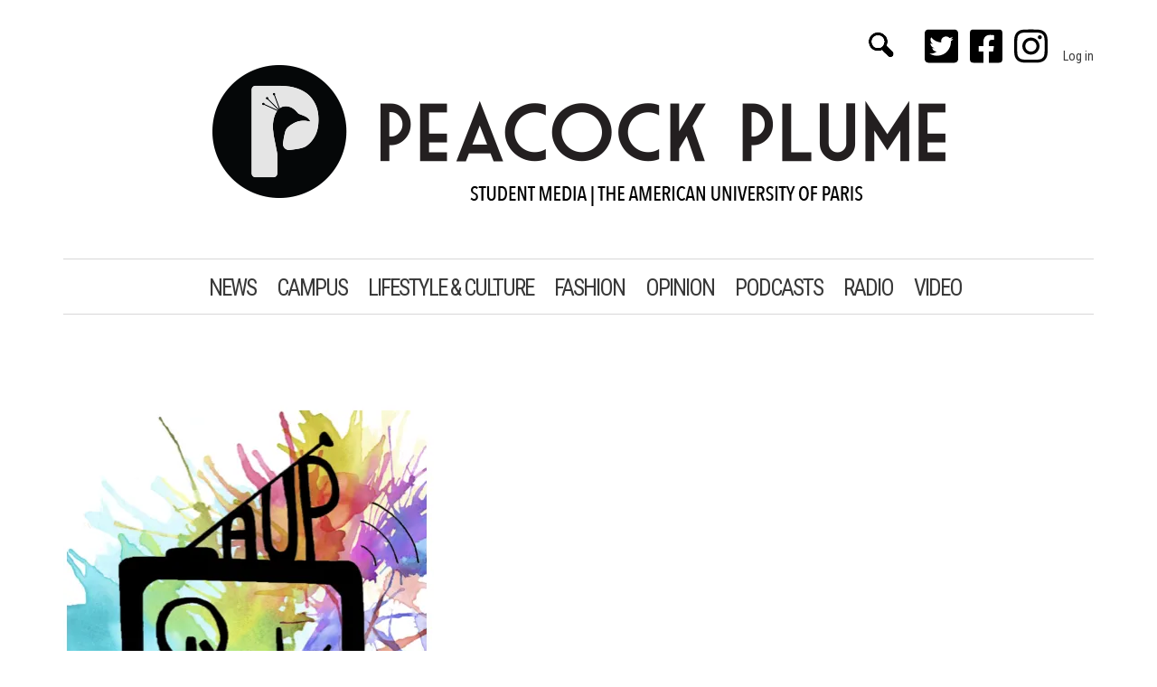

--- FILE ---
content_type: text/html; charset=UTF-8
request_url: https://peacockplume.fr/node/3755
body_size: 4777
content:
<!DOCTYPE html>
<html lang="en" dir="ltr">
  <head>
    <meta charset="utf-8" />
<noscript><style>form.antibot * :not(.antibot-message) { display: none !important; }</style>
</noscript><meta name="Generator" content="Drupal 10 (https://www.drupal.org)" />
<meta name="MobileOptimized" content="width" />
<meta name="HandheldFriendly" content="true" />
<meta name="viewport" content="width=device-width, initial-scale=1.0" />
<link rel="icon" href="/themes/custom/peacockplume/favicon.ico" type="image/png" />
<link rel="canonical" href="https://peacockplume.fr/radio/aup-radio-episode-31-fall-2021" />
<link rel="shortlink" href="https://peacockplume.fr/node/3755" />

    <title>AUP Radio Episode 31 Fall 2021 | Peacock Plume</title>
    <link rel="stylesheet" media="all" href="/sites/default/files/css/css_gtvVA1kDYiPoCKGpHJyoi8NBtmAIHcDGMyQg53GmLxM.css?delta=0&amp;language=en&amp;theme=peacockplume&amp;include=eJxdjEsOwyAMBS-EwqrnQQ68RhbGIAz9nb5R00XTzZNm9DQxI_Go_RKazI01NIo5sCboCKvUmP0vuFg7vNZeSPgFh8cQ1uxTn41k-aJroLi_92SBX8lwNleWP1NgRhvsbLUmOHvaQDkqN8bd_GeXUtMUvAGFsUtQ" />
<link rel="stylesheet" media="all" href="/sites/default/files/css/css_uLFzNQB88Yf-PT6eqZPiFIV9m0cUFYMctUVvG3M6jYY.css?delta=1&amp;language=en&amp;theme=peacockplume&amp;include=eJxdjEsOwyAMBS-EwqrnQQ68RhbGIAz9nb5R00XTzZNm9DQxI_Go_RKazI01NIo5sCboCKvUmP0vuFg7vNZeSPgFh8cQ1uxTn41k-aJroLi_92SBX8lwNleWP1NgRhvsbLUmOHvaQDkqN8bd_GeXUtMUvAGFsUtQ" />

    <script src="https://use.fontawesome.com/releases/v6.4.0/js/all.js" defer crossorigin="anonymous"></script>
<script src="https://use.fontawesome.com/releases/v6.4.0/js/v4-shims.js" defer crossorigin="anonymous"></script>

    <link href='https://fonts.googleapis.com/css?family=Roboto+Condensed:400,300italic,300,400italic,700,700italic' rel='stylesheet' type='text/css'>
  </head>
  <body class="path-node page-node-type-podcast">
        <a href="#main-content" class="visually-hidden focusable skip-link">
      Skip to main content
    </a>
    
      <div class="dialog-off-canvas-main-canvas" data-off-canvas-main-canvas>
    <div class="layout-container container">

  <header role="banner">
      <div class="region region-header">
    <div class="views-exposed-form block block-views block-views-exposed-filter-blocksearch-page" data-drupal-selector="views-exposed-form-search-page" id="block-block-exposed-form-search">
  
    
      <form action="/search" method="get" id="views-exposed-form-search-page" accept-charset="UTF-8">
  <div class="form--inline clearfix">
  <div class="js-form-item form-item js-form-type-textfield form-type-textfield js-form-item-combine form-item-combine">
      <label for="edit-combine">Search here</label>
        <input data-drupal-selector="edit-combine" type="text" id="edit-combine" name="combine" value="" size="30" maxlength="128" class="form-text" />

        </div>
<div data-drupal-selector="edit-actions" class="form-actions js-form-wrapper form-wrapper" id="edit-actions"><input data-drupal-selector="edit-submit-search" type="submit" id="edit-submit-search" value="Apply" class="button js-form-submit form-submit" />
</div>

</div>

</form>

  </div>
<div id="block-peacockplume-socialnetworks" class="block block-peacockplume-blocks block-social-networks-block">
  
    
      
<ul>
  <li><a href="https://twitter.com/peacockplumefr" target="_blank"><span class="twitter fa fa-twitter-square fa-3x">twitter fa fa-twitter-square</span></a></li>
  <li><a href="https://www.facebook.com/PeacockPlumeFR" target="_blank"><span class="facebook fa fa-facebook-square fa-3x">facebook fa fa-facebook-square</span></a></li>
  <li><a href="https://www.instagram.com/peacockmediafr/" target="_blank"><span class="instagram fa fa-instagram fa-3x">instagram fa fa-instagram</span></a></li>
</ul>
  </div>
<nav role="navigation" aria-labelledby="block-peacockplume-usermenu-menu" id="block-peacockplume-usermenu" class="block block-menu navigation menu--account">
            
  <h2 class="visually-hidden" id="block-peacockplume-usermenu-menu">User menu</h2>
  

        
              <ul class="menu">
                    <li class="menu-item">
        <a href="/index.php/user/login" data-drupal-link-system-path="user/login">Log in</a>
              </li>
        </ul>
  


  </nav>

  </div>

      <div class="region region-logo">
    <div id="block-peacockplume-sitebranding" class="block block-system block-system-branding-block">
  
    
        <a href="/index.php/" rel="home" class="site-logo">
      <img src="/themes/custom/peacockplume/logo.png" alt="Home" fetchpriority="high" />
    </a>
      </div>

  </div>

  </header>

    <div class="region region-primary-menu">
    <nav role="navigation" aria-labelledby="block-peacockplume-menucategories-2-menu" id="block-peacockplume-menucategories-2" class="block block-menu navigation menu--menu-menu-categories">
            
  <h2 class="visually-hidden" id="block-peacockplume-menucategories-2-menu">Menu Categories</h2>
  

        
              <ul class="menu">
                    <li class="menu-item">
        <a href="/index.php/category/news" class="news" data-drupal-link-system-path="taxonomy/term/889">News</a>
              </li>
                <li class="menu-item">
        <a href="/index.php/category/campus" class="campus" data-drupal-link-system-path="taxonomy/term/890">Campus</a>
              </li>
                <li class="menu-item">
        <a href="/index.php/category/lifestyle-culture" data-drupal-link-system-path="taxonomy/term/891">Lifestyle &amp; Culture</a>
              </li>
                <li class="menu-item">
        <a href="/index.php/category/fashion" class="fashion" data-drupal-link-system-path="taxonomy/term/892">Fashion</a>
              </li>
                <li class="menu-item">
        <a href="/index.php/category/opinion" class="opinion" data-drupal-link-system-path="taxonomy/term/894">Opinion</a>
              </li>
                <li class="menu-item">
        <a href="/index.php/podcasts" data-drupal-link-system-path="node/4056">Podcasts</a>
              </li>
                <li class="menu-item">
        <a href="/index.php/radio" data-drupal-link-system-path="node/2981">Radio</a>
              </li>
                <li class="menu-item">
        <a href="https://youtube.com/user/ptvparis" class="video" target="_blank">Video</a>
              </li>
        </ul>
  


  </nav>

  </div>


  

  

    <div class="region region-help">
    <div data-drupal-messages-fallback class="hidden"></div>

  </div>


  <main role="main">
    <a id="main-content" tabindex="-1"></a>
    <div class="layout-content">
            <div id="wrapper">
          <div class="region region-content">
    <div id="block-peacockplume-mainpagecontent" class="block block-system block-system-main-block">
  
    
      
<article class="node node--type-podcast node--view-mode-full">

  
    

  
  <div class="node__content">
    
            <div class="field field--name-field-image field--type-image field--label-hidden field__item">  <img loading="lazy" src="/sites/default/files/styles/large/public/images/podcast/Screenshot%202021-11-30%20at%2013.09.12_22.png.webp?itok=flQS1Tbj" width="410" height="432" alt="" class="image-style-large" />


</div>
      
            <div class="clearfix text-formatted field field--name-body field--type-text-with-summary field--label-hidden field__item"><p>In this episode: "Have You Heard" with Erin Flanagan and Jacob Shropshire, and "Existentially Inclined" with Fiona McMurry</p>
<p>Want to listen live ? We are on air Monday-Thursday from 9 pm to 10 pm.&nbsp;</p>
<p>On your desktop... check out the new RADIO tab on Peacock Plume ! On the go... download the WRP app.&nbsp;</p>
<p>Interested in being on the radio? Contact us:&nbsp;<a href="mailto:aupradio@aup.edu">aupradio@aup.edu</a></p>
</div>
      
            <div class="field field--name-field-audio-file field--type-file field--label-hidden field__item">
<audio  controls="controls">
      <source  src="/sites/default/files/files/podcast/episode31_mixdown.mp3" type="audio/mpeg" />
  </audio>
</div>
      
  </div>

</article>

  </div>
<div class="views-element-container block block-views block-views-blocksocial-network-share-links-block" id="block-peacockplume-views-block-social-network-share-links-block">
  
    
      <div><div class="view view-social-network-share-links view-id-social_network_share_links view-display-id-block js-view-dom-id-f58b3afe6382e6b03a1ed861a10c13da90a4382ec247f777168a50d0d435d8ed">
  
    
      
      <div class="view-content">
          <div class="views-row"><div class="views-field views-field-nothing"><span class="field-content"><div id="reseaux_sociaux">
    <div id="reseaux_sociaux_barre_haut">
        <a target="_blank" href="https://twitter.com/intent/tweet?url=https://peacockplume.fr/radio/aup-radio-episode-31-fall-2021&amp;via=peacockplumefr&amp;text=AUP Radio Episode 31 Fall 2021">
            <div class="twitter">
              <div class="ensemble">
                <div class="image">
                    <img src="/themes/custom/peacockplume/images/twiter-bas.png" alt="twitter">
                </div>
                <span>
                    Share on Twitter
                </span>
              </div>
            </div>
        </a>
        <a target="_blank" have you existentially>
            <div class="facebook">
              <div class="ensemble">
                <div class="image">
                    <img src="/themes/custom/peacockplume/images/facebook-bas.png" alt="facebook">
                </div>
                <span>
                    Share on Facebook
                </span>
               </div>
            </div>
        </a>
        <a target="_blank" href="mailto:your-contact@gmail.com?subject=Share with them! &amp;body=Hello, share this link with yours friends!  https://peacockplume.fr/radio/aup-radio-episode-31-fall-2021">
            <div class="mail">
               <div class="ensemble">
                <div class="image">
                    <img src="/themes/custom/peacockplume/images/email-bas.png" alt="email">
                </div>
                <span>
                    Share by email
                </span>
              </div>
            </div>
        </a>
    </div>
    <div id="reseaux_sociaux_barre_bas">
        <a target="_blank" href="http://www.reddit.com/submit?url=https://peacockplume.fr/radio/aup-radio-episode-31-fall-2021&amp;title=story">
            <div class="reddit">
              <div class="ensemble">
                <div class="image">
                    <img src="/themes/custom/peacockplume/images/reddit-bas.png" alt="reddit">
                </div>
                <span>
                    Share on Reddit
                </span>
              </div>
            </div>
        </a>
        <a target="_blank" href="https://pinterest.com/pin/create/button/?url=https://peacockplume.fr/radio/aup-radio-episode-31-fall-2021&amp;media=&amp;description=story">
            <div class="pinterest">

               <div class="ensemble">
                <div class="image">
                    <img src="/themes/custom/peacockplume/images/pinterest-bas.png" alt="pinterest">
                </div>
                <span>
                    Share on Pinterest
                </span>
             </div>
            </div>
        </a>
    </div>
</div></span></div></div>

    </div>
  
            <div class="view-footer">
      <p><meta property="og:title" content="[title_1]"><br>
<meta property="og:description" content="[body_1]"></p>

    </div>
    </div>
</div>

  </div>
<div class="views-element-container block block-views block-views-blocknodes-author-details-block-1" id="block-peacockplume-views-block-nodes-author-details-block-1">
  
    
      <div><div class="view view-nodes-author-details view-id-nodes_author_details view-display-id-block_1 js-view-dom-id-7d8a73a94afb66c997880bb68e3087ed035cb127845cdfd48ad657fe99067b69">
  
    
      <div class="view-header">
      <h2>Written by</h2>

    </div>
      
      <div class="view-content">
          <div class="views-row"><div class="views-field views-field-uid"><span class="field-content"></span></div><div class="views-field views-field-field-more-authors-bottom"><div class="field-content"></div></div></div>

    </div>
  
          </div>
</div>

  </div>

  </div>

      </div>
      <div class="clear"></div>
          </div>
    
  </main>

  <footer role="contentinfo">
    <div id="footer_top">
        <div class="region region-footer-top">
    <div id="block-peacockplume-footerlinks" class="block_footer_text col-md-4 block block-peacockplume-blocks block-footer-links-block">
  
      <h2>GET FRESH NEWS</h2>
    
      <div class="links"><a class="button subscribe" href="http://eepurl.com/hWIxMD" target="_blank">Subscribe</a></div><div class="links">    <a class="button join-us" href="/join-our-team">About Peacock</a>    <a class="button contact-us" href="/contact-us">Contact Us</a></div>
  </div>
<div id="block-peacockplume-footerdescription" class="col-md-4 col-sm-6 block_footer_text block block-peacockplume-blocks block-footer-description-block">
  
    
      <p>Peacock Media is an AUP student-led organization&nbsp;and encompasses The Plume, Peacock Magazine, Peacock Play and AUP Radio. We are the epicenter of AUP’s multicultural urban campus, dedicated to producing high-quality content that connects students, faculty, alumni, and the globe.</p>
  </div>
<div id="block-peacockplume-footerimage" class="col-md-4 col-sm-6 block block-peacockplume-blocks block-footer-image-block">
  
    
      <p class="text-align-center"><a href="https://www.aup.edu/" target="_blank"><img src="/sites/default/files/ckeditor/AUP-logo.png" alt="AUP"></a></p>
  </div>

  </div>

    </div>
    <div id="footer_bottom">
        <div class="region region-footer-bottom">
    <div id="block-peacockplume-socialnetworks-2" class="block block-peacockplume-blocks block-social-networks-block">
  
    
      
<ul>
  <li><a href="https://twitter.com/peacockplumefr" target="_blank"><span class="twitter fa fa-twitter-square fa-3x">twitter fa fa-twitter-square</span></a></li>
  <li><a href="https://www.facebook.com/PeacockPlumeFR" target="_blank"><span class="facebook fa fa-facebook-square fa-3x">facebook fa fa-facebook-square</span></a></li>
  <li><a href="https://www.instagram.com/peacockmediafr/" target="_blank"><span class="instagram fa fa-instagram fa-3x">instagram fa fa-instagram</span></a></li>
</ul>
  </div>

  </div>

    </div>
  </footer>

</div>
  </div>

    
    <script type="application/json" data-drupal-selector="drupal-settings-json">{"path":{"baseUrl":"\/","pathPrefix":"","currentPath":"node\/3755","currentPathIsAdmin":false,"isFront":false,"currentLanguage":"en"},"pluralDelimiter":"\u0003","suppressDeprecationErrors":true,"data":{"extlink":{"extTarget":true,"extTargetAppendNewWindowLabel":"(opens in a new window)","extTargetNoOverride":false,"extNofollow":false,"extTitleNoOverride":false,"extNoreferrer":true,"extFollowNoOverride":false,"extClass":"0","extLabel":"(link is external)","extImgClass":false,"extSubdomains":true,"extExclude":"","extInclude":"","extCssExclude":"","extCssInclude":"","extCssExplicit":"","extAlert":false,"extAlertText":"This link will take you to an external web site. We are not responsible for their content.","extHideIcons":false,"mailtoClass":"mailto","telClass":"tel","mailtoLabel":"(link sends email)","telLabel":"(link is a phone number)","extUseFontAwesome":false,"extIconPlacement":"append","extPreventOrphan":false,"extFaLinkClasses":"fa fa-external-link","extFaMailtoClasses":"fa fa-envelope-o","extAdditionalLinkClasses":"","extAdditionalMailtoClasses":"","extAdditionalTelClasses":"","extFaTelClasses":"fa fa-phone","whitelistedDomains":[],"extExcludeNoreferrer":""}},"form_placeholder":{"include":"input#edit-combine,input#edit-combine--2,.comment-form .form-textarea,.comment-form .form-text,.block_footer_newsletter .form-text","exclude":"","required_indicator":"leave"},"ajaxTrustedUrl":{"\/search":true},"user":{"uid":0,"permissionsHash":"0465aae688d5ed4abab0c737e78cf004db5209b408553db314e322d012d3da45"}}</script>
<script src="/sites/default/files/js/js_hwqUEsp1Lq35W_roei5nEwdulH5GS5Z1Uxtj6WFENIM.js?scope=footer&amp;delta=0&amp;language=en&amp;theme=peacockplume&amp;include=eJxLrSjJyczL1k8pKi1IzNFLhXB10vLzShLLU4vzc1P1kdh6xWXp-OT0ijMyc4EKinLjC3ISk1Mz8nNSUov00QUAwOgunA"></script>

  </body>
</html>


--- FILE ---
content_type: text/css
request_url: https://peacockplume.fr/sites/default/files/css/css_uLFzNQB88Yf-PT6eqZPiFIV9m0cUFYMctUVvG3M6jYY.css?delta=1&language=en&theme=peacockplume&include=eJxdjEsOwyAMBS-EwqrnQQ68RhbGIAz9nb5R00XTzZNm9DQxI_Go_RKazI01NIo5sCboCKvUmP0vuFg7vNZeSPgFh8cQ1uxTn41k-aJroLi_92SBX8lwNleWP1NgRhvsbLUmOHvaQDkqN8bd_GeXUtMUvAGFsUtQ
body_size: 14502
content:
/* @license MIT https://github.com/necolas/normalize.css/blob/8.0.1/LICENSE.md */
html{line-height:1.15;-webkit-text-size-adjust:100%;}body{margin:0;}main{display:block;}h1{font-size:2em;margin:0.67em 0;}hr{box-sizing:content-box;height:0;overflow:visible;}pre{font-family:monospace,monospace;font-size:1em;}a{background-color:transparent;}abbr[title]{border-bottom:none;text-decoration:underline;text-decoration:underline dotted;}b,strong{font-weight:bolder;}code,kbd,samp{font-family:monospace,monospace;font-size:1em;}small{font-size:80%;}sub,sup{font-size:75%;line-height:0;position:relative;vertical-align:baseline;}sub{bottom:-0.25em;}sup{top:-0.5em;}img{border-style:none;}button,input,optgroup,select,textarea{font-family:inherit;font-size:100%;line-height:1.15;margin:0;}button,input{overflow:visible;}button,select{text-transform:none;}button,[type="button"],[type="reset"],[type="submit"]{-webkit-appearance:button;}button::-moz-focus-inner,[type="button"]::-moz-focus-inner,[type="reset"]::-moz-focus-inner,[type="submit"]::-moz-focus-inner{border-style:none;padding:0;}button:-moz-focusring,[type="button"]:-moz-focusring,[type="reset"]:-moz-focusring,[type="submit"]:-moz-focusring{outline:1px dotted ButtonText;}fieldset{padding:0.35em 0.75em 0.625em;}legend{box-sizing:border-box;color:inherit;display:table;max-width:100%;padding:0;white-space:normal;}progress{vertical-align:baseline;}textarea{overflow:auto;}[type="checkbox"],[type="radio"]{box-sizing:border-box;padding:0;}[type="number"]::-webkit-inner-spin-button,[type="number"]::-webkit-outer-spin-button{height:auto;}[type="search"]{-webkit-appearance:textfield;outline-offset:-2px;}[type="search"]::-webkit-search-decoration{-webkit-appearance:none;}::-webkit-file-upload-button{-webkit-appearance:button;font:inherit;}details{display:block;}summary{display:list-item;}template{display:none;}[hidden]{display:none;}
/* @license GPL-2.0-or-later https://www.drupal.org/licensing/faq */
.action-links{margin:1em 0;padding:0;list-style:none;}[dir="rtl"] .action-links{margin-right:0;}.action-links li{display:inline-block;margin:0 0.3em;}.action-links li:first-child{margin-left:0;}[dir="rtl"] .action-links li:first-child{margin-right:0;margin-left:0.3em;}.button-action{display:inline-block;padding:0.2em 0.5em 0.3em;text-decoration:none;line-height:160%;}.button-action::before{margin-left:-0.1em;padding-right:0.2em;content:"+";font-weight:900;}[dir="rtl"] .button-action::before{margin-right:-0.1em;margin-left:0;padding-right:0;padding-left:0.2em;}
.breadcrumb{padding-bottom:0.5em;}.breadcrumb ol{margin:0;padding:0;}[dir="rtl"] .breadcrumb ol{margin-right:0;}.breadcrumb li{display:inline;margin:0;padding:0;list-style-type:none;}.breadcrumb li::before{content:" \BB ";}.breadcrumb li:first-child::before{content:none;}
.button,.image-button{margin-right:1em;margin-left:1em;}.button:first-child,.image-button:first-child{margin-right:0;margin-left:0;}
.container-inline label::after,.container-inline .label::after{content:":";}.form-type-radios .container-inline label::after,.form-type-checkboxes .container-inline label::after{content:"";}.form-type-radios .container-inline .form-type-radio,.form-type-checkboxes .container-inline .form-type-checkbox{margin:0 1em;}.container-inline .form-actions,.container-inline.form-actions{margin-top:0;margin-bottom:0;}
details{margin-top:1em;margin-bottom:1em;border:1px solid #ccc;}details > .details-wrapper{padding:0.5em 1.5em;}summary{padding:0.2em 0.5em;cursor:pointer;}
.exposed-filters .filters{float:left;margin-right:1em;}[dir="rtl"] .exposed-filters .filters{float:right;margin-right:0;margin-left:1em;}.exposed-filters .form-item{margin:0 0 0.1em 0;padding:0;}.exposed-filters .form-item label{float:left;width:10em;font-weight:normal;}[dir="rtl"] .exposed-filters .form-item label{float:right;}.exposed-filters .form-select{width:14em;}.exposed-filters .current-filters{margin-bottom:1em;}.exposed-filters .current-filters .placeholder{font-weight:bold;font-style:normal;}.exposed-filters .additional-filters{float:left;margin-right:1em;}[dir="rtl"] .exposed-filters .additional-filters{float:right;margin-right:0;margin-left:1em;}
.field__label{font-weight:bold;}.field--label-inline .field__label,.field--label-inline .field__items{float:left;}.field--label-inline .field__label,.field--label-inline > .field__item,.field--label-inline .field__items{padding-right:0.5em;}[dir="rtl"] .field--label-inline .field__label,[dir="rtl"] .field--label-inline .field__items{padding-right:0;padding-left:0.5em;}.field--label-inline .field__label::after{content:":";}
form .field-multiple-table{margin:0;}form .field-multiple-table .field-multiple-drag{width:30px;padding-right:0;}[dir="rtl"] form .field-multiple-table .field-multiple-drag{padding-left:0;}form .field-multiple-table .field-multiple-drag .tabledrag-handle{padding-right:0.5em;}[dir="rtl"] form .field-multiple-table .field-multiple-drag .tabledrag-handle{padding-right:0;padding-left:0.5em;}form .field-add-more-submit{margin:0.5em 0 0;}.form-item,.form-actions{margin-top:1em;margin-bottom:1em;}tr.odd .form-item,tr.even .form-item{margin-top:0;margin-bottom:0;}.form-composite > .fieldset-wrapper > .description,.form-item .description{font-size:0.85em;}label.option{display:inline;font-weight:normal;}.form-composite > legend,.label{display:inline;margin:0;padding:0;font-size:inherit;font-weight:bold;}.form-checkboxes .form-item,.form-radios .form-item{margin-top:0.4em;margin-bottom:0.4em;}.form-type-radio .description,.form-type-checkbox .description{margin-left:2.4em;}[dir="rtl"] .form-type-radio .description,[dir="rtl"] .form-type-checkbox .description{margin-right:2.4em;margin-left:0;}.marker{color:#e00;}.form-required::after{display:inline-block;width:6px;height:6px;margin:0 0.3em;content:"";vertical-align:super;background-image:url(/themes/custom/peacockplume/images/icons/required.svg);background-repeat:no-repeat;background-size:6px 6px;}abbr.tabledrag-changed,abbr.ajax-changed{border-bottom:none;}.form-item input.error,.form-item textarea.error,.form-item select.error{border:2px solid red;}.form-item--error-message::before{display:inline-block;width:14px;height:14px;content:"";vertical-align:sub;background:url(/themes/custom/peacockplume/images/icons/error.svg) no-repeat;background-size:contain;}
.icon-help{padding:1px 0 1px 20px;background:url(/themes/custom/peacockplume/images/icons/help.png) 0 50% no-repeat;}[dir="rtl"] .icon-help{padding:1px 20px 1px 0;background-position:100% 50%;}.feed-icon{display:block;overflow:hidden;width:16px;height:16px;text-indent:-9999px;background:url(/themes/custom/peacockplume/images/icons/feed.svg) no-repeat;}
.form--inline .form-item{float:left;margin-right:0.5em;}[dir="rtl"] .form--inline .form-item{float:right;margin-right:0;margin-left:0.5em;}[dir="rtl"] .views-filterable-options-controls .form-item{margin-right:2%;}.form--inline .form-item-separator{margin-top:2.3em;margin-right:1em;margin-left:0.5em;}[dir="rtl"] .form--inline .form-item-separator{margin-right:0.5em;margin-left:1em;}.form--inline .form-actions{clear:left;}[dir="rtl"] .form--inline .form-actions{clear:right;}
.item-list .title{font-weight:bold;}.item-list ul{margin:0 0 0.75em 0;padding:0;}.item-list li{margin:0 0 0.25em 1.5em;padding:0;}[dir="rtl"] .item-list li{margin:0 1.5em 0.25em 0;}.item-list--comma-list{display:inline;}.item-list--comma-list .item-list__comma-list,.item-list__comma-list li,[dir="rtl"] .item-list--comma-list .item-list__comma-list,[dir="rtl"] .item-list__comma-list li{margin:0;}
button.link{margin:0;padding:0;cursor:pointer;border:0;background:transparent;font-size:1em;}label button.link{font-weight:bold;}
ul.inline,ul.links.inline{display:inline;padding-left:0;}[dir="rtl"] ul.inline,[dir="rtl"] ul.links.inline{padding-right:0;padding-left:15px;}ul.inline li{display:inline;padding:0 0.5em;list-style-type:none;}ul.links a.is-active{color:#000;}
ul.menu{margin-left:1em;padding:0;list-style:none outside;text-align:left;}[dir="rtl"] ul.menu{margin-right:1em;margin-left:0;text-align:right;}.menu-item--expanded{list-style-type:circle;list-style-image:url(/themes/custom/peacockplume/images/icons/menu-expanded.png);}.menu-item--collapsed{list-style-type:disc;list-style-image:url(/themes/custom/peacockplume/images/icons/menu-collapsed.png);}[dir="rtl"] .menu-item--collapsed{list-style-image:url(/themes/custom/peacockplume/images/icons/menu-collapsed-rtl.png);}.menu-item{margin:0;padding-top:0.2em;}ul.menu a.is-active{color:#000;}
.more-link{display:block;text-align:right;}[dir="rtl"] .more-link{text-align:left;}
.pager__items{clear:both;text-align:center;}.pager__item{display:inline;padding:0.5em;}.pager__item.is-active{font-weight:bold;}
tr.drag{background-color:#fffff0;}tr.drag-previous{background-color:#ffd;}body div.tabledrag-changed-warning{margin-bottom:0.5em;}
tr.selected td{background:#ffc;}td.checkbox,th.checkbox{text-align:center;}[dir="rtl"] td.checkbox,[dir="rtl"] th.checkbox{text-align:center;}
th.is-active img{display:inline;}td.is-active{background-color:#ddd;}
div.tabs{margin:1em 0;}ul.tabs{margin:0 0 0.5em;padding:0;list-style:none;}.tabs > li{display:inline-block;margin-right:0.3em;}[dir="rtl"] .tabs > li{margin-right:0;margin-left:0.3em;}.tabs a{display:block;padding:0.2em 1em;text-decoration:none;}.tabs a.is-active{background-color:#eee;}.tabs a:focus,.tabs a:hover{background-color:#f5f5f5;}
.form-textarea-wrapper textarea{display:block;box-sizing:border-box;width:100%;margin:0;}
.ui-dialog--narrow{max-width:500px;}@media screen and (max-width:600px){.ui-dialog--narrow{min-width:95%;max-width:95%;}}
.file{display:inline-block;min-height:16px;padding-left:20px;background-repeat:no-repeat;background-position:left center;}[dir="rtl"] .file{padding-right:20px;padding-left:inherit;background-position:right center;}.file--general,.file--application-octet-stream{background-image:url(/themes/custom/peacockplume/images/icons/application-octet-stream.png);}.file--package-x-generic{background-image:url(/themes/custom/peacockplume/images/icons/package-x-generic.png);}.file--x-office-spreadsheet{background-image:url(/themes/custom/peacockplume/images/icons/x-office-spreadsheet.png);}.file--x-office-document{background-image:url(/themes/custom/peacockplume/images/icons/x-office-document.png);}.file--x-office-presentation{background-image:url(/themes/custom/peacockplume/images/icons/x-office-presentation.png);}.file--text-x-script{background-image:url(/themes/custom/peacockplume/images/icons/text-x-script.png);}.file--text-html{background-image:url(/themes/custom/peacockplume/images/icons/text-html.png);}.file--text-plain{background-image:url(/themes/custom/peacockplume/images/icons/text-plain.png);}.file--application-pdf{background-image:url(/themes/custom/peacockplume/images/icons/application-pdf.png);}.file--application-x-executable{background-image:url(/themes/custom/peacockplume/images/icons/application-x-executable.png);}.file--audio{background-image:url(/themes/custom/peacockplume/images/icons/audio-x-generic.png);}.file--video{background-image:url(/themes/custom/peacockplume/images/icons/video-x-generic.png);}.file--text{background-image:url(/themes/custom/peacockplume/images/icons/text-x-generic.png);}.file--image{background-image:url(/themes/custom/peacockplume/images/icons/image-x-generic.png);}
.messages{padding:15px 20px 15px 35px;word-wrap:break-word;border:1px solid;border-width:1px 1px 1px 0;border-radius:2px;background:no-repeat 10px 17px;overflow-wrap:break-word;}[dir="rtl"] .messages{padding-right:35px;padding-left:20px;text-align:right;border-width:1px 0 1px 1px;background-position:right 10px top 17px;}.messages + .messages{margin-top:1.538em;}.messages__list{margin:0;padding:0;list-style:none;}.messages__item + .messages__item{margin-top:0.769em;}.messages--status{color:#325e1c;border-color:#c9e1bd #c9e1bd #c9e1bd transparent;background-color:#f3faef;background-image:url(/themes/custom/peacockplume/images/icons/check.svg);box-shadow:-8px 0 0 #77b259;}[dir="rtl"] .messages--status{margin-left:0;border-color:#c9e1bd transparent #c9e1bd #c9e1bd;box-shadow:8px 0 0 #77b259;}.messages--warning{color:#734c00;border-color:#f4daa6 #f4daa6 #f4daa6 transparent;background-color:#fdf8ed;background-image:url(/themes/custom/peacockplume/images/icons/warning.svg);box-shadow:-8px 0 0 #e09600;}[dir="rtl"] .messages--warning{border-color:#f4daa6 transparent #f4daa6 #f4daa6;box-shadow:8px 0 0 #e09600;}.messages--error{color:#a51b00;border-color:#f9c9bf #f9c9bf #f9c9bf transparent;background-color:#fcf4f2;background-image:url(/themes/custom/peacockplume/images/icons/error.svg);box-shadow:-8px 0 0 #e62600;}[dir="rtl"] .messages--error{border-color:#f9c9bf transparent #f9c9bf #f9c9bf;box-shadow:8px 0 0 #e62600;}.messages--error p.error{color:#a51b00;}
.node--unpublished{background-color:#fff4f4;}
@font-face{font-family:'MarketDeco';src:url('/themes/custom/peacockplume/fonts/Market_Deco.eot');src:url('/themes/custom/peacockplume/fonts/Market_Deco.ttf') format('truetype');}*{-webkit-box-sizing:border-box;-moz-box-sizing:border-box;box-sizing:border-box;}*:before,*:after{-webkit-box-sizing:border-box;-moz-box-sizing:border-box;box-sizing:border-box;}.clear{clear:both;}body{background:#fff;font-family:'Roboto Condensed',sans-serif;color:#383838;font-size:14px;}a{color:#383838;text-decoration:none;-webkit-transition:0.2s;-o-transition:0.2s;transition:0.2s;}input{-webkit-transition:0.2s;-o-transition:0.2s;transition:0.2s;}p{margin:0px;font-family:'Roboto Condensed',sans-serif;}h1,h2,h3,h4,h5{margin:0px;font-family:'Roboto Condensed',sans-serif;}ul{padding:0;margin:0;}ul li{list-style:none;}.element-invisible{display:none;}#wrapper{position:relative;padding-top:50px;}@media only screen and (max-width:767px){#wrapper{padding-top:20px;}}#content_left .region{padding-right:66px;}@media only screen and (max-width:1199px){#content_left .region{padding-right:0;}}#right .region{padding-left:66px;}@media only screen and (max-width:1199px){#right .region{padding-left:0;}}@media only screen and (max-width:991px){#right{margin-top:40px;}}html{font-family:sans-serif;-ms-text-size-adjust:100%;-webkit-text-size-adjust:100%;}body{margin:0;}article,aside,details,figcaption,figure,footer,header,hgroup,main,nav,section,summary{display:block;}audio,canvas,progress,video{display:inline-block;vertical-align:baseline;}audio:not([controls]){display:none;height:0;}[hidden],template{display:none;}a{background:transparent;}a:active,a:hover{outline:0;}abbr[title]{border-bottom:1px dotted;}b,strong{font-weight:bold;}dfn{font-style:italic;}h1{font-size:2em;margin:0.67em 0;}mark{background:#ff0;color:#000;}small{font-size:80%;}sub,sup{font-size:75%;line-height:0;position:relative;vertical-align:baseline;}sup{top:-0.5em;}sub{bottom:-0.25em;}img{border:0;}svg:not(:root){overflow:hidden;}figure{margin:1em 0;}hr{-moz-box-sizing:content-box;box-sizing:content-box;height:0;}pre{overflow:auto;}code,kbd,pre,samp{font-family:monospace,monospace;font-size:1em;}button,input,optgroup,select,textarea{color:inherit;font:inherit;margin:0;}button{overflow:visible;}button,select{text-transform:none;}button,html input[type="button"],input[type="reset"],input[type="submit"]{-webkit-appearance:button;cursor:pointer;}button[disabled],html input[disabled]{cursor:default;}button::-moz-focus-inner,input::-moz-focus-inner{border:0;padding:0;}input{line-height:normal;}input[type="checkbox"],input[type="radio"]{box-sizing:border-box;padding:0;}input[type="number"]::-webkit-inner-spin-button,input[type="number"]::-webkit-outer-spin-button{height:auto;}input[type="search"]{-webkit-appearance:textfield;-moz-box-sizing:content-box;-webkit-box-sizing:content-box;box-sizing:content-box;}input[type="search"]::-webkit-search-cancel-button,input[type="search"]::-webkit-search-decoration{-webkit-appearance:none;}fieldset{border:1px solid #c0c0c0;margin:0 2px;padding:0.35em 0.625em 0.75em;}legend{border:0;padding:0;}textarea{overflow:auto;}optgroup{font-weight:bold;}table{border-collapse:collapse;border-spacing:0;}td,th{padding:0;}.container{margin-right:auto;margin-left:auto;padding-left:15px;padding-right:15px;}@media (min-width:768px){.container{width:750px;}}@media (min-width:992px){.container{width:970px;}}@media (min-width:1200px){.container{width:1170px;}}.container-fluid{margin-right:auto;margin-left:auto;padding-left:15px;padding-right:15px;}.row{margin-left:-15px;margin-right:-15px;}.col-xs-1,.col-sm-1,.col-md-1,.col-lg-1,.col-xs-2,.col-sm-2,.col-md-2,.col-lg-2,.col-xs-3,.col-sm-3,.col-md-3,.col-lg-3,.col-xs-4,.col-sm-4,.col-md-4,.col-lg-4,.col-xs-5,.col-sm-5,.col-md-5,.col-lg-5,.col-xs-6,.col-sm-6,.col-md-6,.col-lg-6,.col-xs-7,.col-sm-7,.col-md-7,.col-lg-7,.col-xs-8,.col-sm-8,.col-md-8,.col-lg-8,.col-xs-9,.col-sm-9,.col-md-9,.col-lg-9,.col-xs-10,.col-sm-10,.col-md-10,.col-lg-10,.col-xs-11,.col-sm-11,.col-md-11,.col-lg-11,.col-xs-12,.col-sm-12,.col-md-12,.col-lg-12{position:relative;min-height:1px;padding-left:15px;padding-right:15px;}.col-xs-1,.col-xs-2,.col-xs-3,.col-xs-4,.col-xs-5,.col-xs-6,.col-xs-7,.col-xs-8,.col-xs-9,.col-xs-10,.col-xs-11,.col-xs-12{float:left;}.col-xs-12{width:100%;}.col-xs-11{width:91.66666667%;}.col-xs-10{width:83.33333333%;}.col-xs-9{width:75%;}.col-xs-8{width:66.66666667%;}.col-xs-7{width:58.33333333%;}.col-xs-6{width:50%;}.col-xs-5{width:41.66666667%;}.col-xs-4{width:33.33333333%;}.col-xs-3{width:25%;}.col-xs-2{width:16.66666667%;}.col-xs-1{width:8.33333333%;}.col-xs-pull-12{right:100%;}.col-xs-pull-11{right:91.66666667%;}.col-xs-pull-10{right:83.33333333%;}.col-xs-pull-9{right:75%;}.col-xs-pull-8{right:66.66666667%;}.col-xs-pull-7{right:58.33333333%;}.col-xs-pull-6{right:50%;}.col-xs-pull-5{right:41.66666667%;}.col-xs-pull-4{right:33.33333333%;}.col-xs-pull-3{right:25%;}.col-xs-pull-2{right:16.66666667%;}.col-xs-pull-1{right:8.33333333%;}.col-xs-pull-0{right:auto;}.col-xs-push-12{left:100%;}.col-xs-push-11{left:91.66666667%;}.col-xs-push-10{left:83.33333333%;}.col-xs-push-9{left:75%;}.col-xs-push-8{left:66.66666667%;}.col-xs-push-7{left:58.33333333%;}.col-xs-push-6{left:50%;}.col-xs-push-5{left:41.66666667%;}.col-xs-push-4{left:33.33333333%;}.col-xs-push-3{left:25%;}.col-xs-push-2{left:16.66666667%;}.col-xs-push-1{left:8.33333333%;}.col-xs-push-0{left:auto;}.col-xs-offset-12{margin-left:100%;}.col-xs-offset-11{margin-left:91.66666667%;}.col-xs-offset-10{margin-left:83.33333333%;}.col-xs-offset-9{margin-left:75%;}.col-xs-offset-8{margin-left:66.66666667%;}.col-xs-offset-7{margin-left:58.33333333%;}.col-xs-offset-6{margin-left:50%;}.col-xs-offset-5{margin-left:41.66666667%;}.col-xs-offset-4{margin-left:33.33333333%;}.col-xs-offset-3{margin-left:25%;}.col-xs-offset-2{margin-left:16.66666667%;}.col-xs-offset-1{margin-left:8.33333333%;}.col-xs-offset-0{margin-left:0%;}@media (min-width:768px){.col-sm-1,.col-sm-2,.col-sm-3,.col-sm-4,.col-sm-5,.col-sm-6,.col-sm-7,.col-sm-8,.col-sm-9,.col-sm-10,.col-sm-11,.col-sm-12{float:left;}.col-sm-12{width:100%;}.col-sm-11{width:91.66666667%;}.col-sm-10{width:83.33333333%;}.col-sm-9{width:75%;}.col-sm-8{width:66.66666667%;}.col-sm-7{width:58.33333333%;}.col-sm-6{width:50%;}.col-sm-5{width:41.66666667%;}.col-sm-4{width:33.33333333%;}.col-sm-3{width:25%;}.col-sm-2{width:16.66666667%;}.col-sm-1{width:8.33333333%;}.col-sm-pull-12{right:100%;}.col-sm-pull-11{right:91.66666667%;}.col-sm-pull-10{right:83.33333333%;}.col-sm-pull-9{right:75%;}.col-sm-pull-8{right:66.66666667%;}.col-sm-pull-7{right:58.33333333%;}.col-sm-pull-6{right:50%;}.col-sm-pull-5{right:41.66666667%;}.col-sm-pull-4{right:33.33333333%;}.col-sm-pull-3{right:25%;}.col-sm-pull-2{right:16.66666667%;}.col-sm-pull-1{right:8.33333333%;}.col-sm-pull-0{right:auto;}.col-sm-push-12{left:100%;}.col-sm-push-11{left:91.66666667%;}.col-sm-push-10{left:83.33333333%;}.col-sm-push-9{left:75%;}.col-sm-push-8{left:66.66666667%;}.col-sm-push-7{left:58.33333333%;}.col-sm-push-6{left:50%;}.col-sm-push-5{left:41.66666667%;}.col-sm-push-4{left:33.33333333%;}.col-sm-push-3{left:25%;}.col-sm-push-2{left:16.66666667%;}.col-sm-push-1{left:8.33333333%;}.col-sm-push-0{left:auto;}.col-sm-offset-12{margin-left:100%;}.col-sm-offset-11{margin-left:91.66666667%;}.col-sm-offset-10{margin-left:83.33333333%;}.col-sm-offset-9{margin-left:75%;}.col-sm-offset-8{margin-left:66.66666667%;}.col-sm-offset-7{margin-left:58.33333333%;}.col-sm-offset-6{margin-left:50%;}.col-sm-offset-5{margin-left:41.66666667%;}.col-sm-offset-4{margin-left:33.33333333%;}.col-sm-offset-3{margin-left:25%;}.col-sm-offset-2{margin-left:16.66666667%;}.col-sm-offset-1{margin-left:8.33333333%;}.col-sm-offset-0{margin-left:0%;}}@media (min-width:992px){.col-md-1,.col-md-2,.col-md-3,.col-md-4,.col-md-5,.col-md-6,.col-md-7,.col-md-8,.col-md-9,.col-md-10,.col-md-11,.col-md-12{float:left;}.col-md-12{width:100%;}.col-md-11{width:91.66666667%;}.col-md-10{width:83.33333333%;}.col-md-9{width:75%;}.col-md-8{width:66.66666667%;}.col-md-7{width:58.33333333%;}.col-md-6{width:50%;}.col-md-5{width:41.66666667%;}.col-md-4{width:33.33333333%;}.col-md-3{width:25%;}.col-md-2{width:16.66666667%;}.col-md-1{width:8.33333333%;}.col-md-pull-12{right:100%;}.col-md-pull-11{right:91.66666667%;}.col-md-pull-10{right:83.33333333%;}.col-md-pull-9{right:75%;}.col-md-pull-8{right:66.66666667%;}.col-md-pull-7{right:58.33333333%;}.col-md-pull-6{right:50%;}.col-md-pull-5{right:41.66666667%;}.col-md-pull-4{right:33.33333333%;}.col-md-pull-3{right:25%;}.col-md-pull-2{right:16.66666667%;}.col-md-pull-1{right:8.33333333%;}.col-md-pull-0{right:auto;}.col-md-push-12{left:100%;}.col-md-push-11{left:91.66666667%;}.col-md-push-10{left:83.33333333%;}.col-md-push-9{left:75%;}.col-md-push-8{left:66.66666667%;}.col-md-push-7{left:58.33333333%;}.col-md-push-6{left:50%;}.col-md-push-5{left:41.66666667%;}.col-md-push-4{left:33.33333333%;}.col-md-push-3{left:25%;}.col-md-push-2{left:16.66666667%;}.col-md-push-1{left:8.33333333%;}.col-md-push-0{left:auto;}.col-md-offset-12{margin-left:100%;}.col-md-offset-11{margin-left:91.66666667%;}.col-md-offset-10{margin-left:83.33333333%;}.col-md-offset-9{margin-left:75%;}.col-md-offset-8{margin-left:66.66666667%;}.col-md-offset-7{margin-left:58.33333333%;}.col-md-offset-6{margin-left:50%;}.col-md-offset-5{margin-left:41.66666667%;}.col-md-offset-4{margin-left:33.33333333%;}.col-md-offset-3{margin-left:25%;}.col-md-offset-2{margin-left:16.66666667%;}.col-md-offset-1{margin-left:8.33333333%;}.col-md-offset-0{margin-left:0%;}}@media (min-width:1200px){.col-lg-1,.col-lg-2,.col-lg-3,.col-lg-4,.col-lg-5,.col-lg-6,.col-lg-7,.col-lg-8,.col-lg-9,.col-lg-10,.col-lg-11,.col-lg-12{float:left;}.col-lg-12{width:100%;}.col-lg-11{width:91.66666667%;}.col-lg-10{width:83.33333333%;}.col-lg-9{width:75%;}.col-lg-8{width:66.66666667%;}.col-lg-7{width:58.33333333%;}.col-lg-6{width:50%;}.col-lg-5{width:41.66666667%;}.col-lg-4{width:33.33333333%;}.col-lg-3{width:25%;}.col-lg-2{width:16.66666667%;}.col-lg-1{width:8.33333333%;}.col-lg-pull-12{right:100%;}.col-lg-pull-11{right:91.66666667%;}.col-lg-pull-10{right:83.33333333%;}.col-lg-pull-9{right:75%;}.col-lg-pull-8{right:66.66666667%;}.col-lg-pull-7{right:58.33333333%;}.col-lg-pull-6{right:50%;}.col-lg-pull-5{right:41.66666667%;}.col-lg-pull-4{right:33.33333333%;}.col-lg-pull-3{right:25%;}.col-lg-pull-2{right:16.66666667%;}.col-lg-pull-1{right:8.33333333%;}.col-lg-pull-0{right:auto;}.col-lg-push-12{left:100%;}.col-lg-push-11{left:91.66666667%;}.col-lg-push-10{left:83.33333333%;}.col-lg-push-9{left:75%;}.col-lg-push-8{left:66.66666667%;}.col-lg-push-7{left:58.33333333%;}.col-lg-push-6{left:50%;}.col-lg-push-5{left:41.66666667%;}.col-lg-push-4{left:33.33333333%;}.col-lg-push-3{left:25%;}.col-lg-push-2{left:16.66666667%;}.col-lg-push-1{left:8.33333333%;}.col-lg-push-0{left:auto;}.col-lg-offset-12{margin-left:100%;}.col-lg-offset-11{margin-left:91.66666667%;}.col-lg-offset-10{margin-left:83.33333333%;}.col-lg-offset-9{margin-left:75%;}.col-lg-offset-8{margin-left:66.66666667%;}.col-lg-offset-7{margin-left:58.33333333%;}.col-lg-offset-6{margin-left:50%;}.col-lg-offset-5{margin-left:41.66666667%;}.col-lg-offset-4{margin-left:33.33333333%;}.col-lg-offset-3{margin-left:25%;}.col-lg-offset-2{margin-left:16.66666667%;}.col-lg-offset-1{margin-left:8.33333333%;}.col-lg-offset-0{margin-left:0%;}}@-ms-viewport{width:device-width;}.visible-xs,.visible-sm,.visible-md,.visible-lg{display:none !important;}.visible-xs-block,.visible-xs-inline,.visible-xs-inline-block,.visible-sm-block,.visible-sm-inline,.visible-sm-inline-block,.visible-md-block,.visible-md-inline,.visible-md-inline-block,.visible-lg-block,.visible-lg-inline,.visible-lg-inline-block{display:none !important;}@media (max-width:767px){.visible-xs{display:block !important;}table.visible-xs{display:table;}tr.visible-xs{display:table-row !important;}th.visible-xs,td.visible-xs{display:table-cell !important;}}@media (max-width:767px){.visible-xs-block{display:block !important;}}@media (max-width:767px){.visible-xs-inline{display:inline !important;}}@media (max-width:767px){.visible-xs-inline-block{display:inline-block !important;}}@media (min-width:768px) and (max-width:991px){.visible-sm{display:block !important;}table.visible-sm{display:table;}tr.visible-sm{display:table-row !important;}th.visible-sm,td.visible-sm{display:table-cell !important;}}@media (min-width:768px) and (max-width:991px){.visible-sm-block{display:block !important;}}@media (min-width:768px) and (max-width:991px){.visible-sm-inline{display:inline !important;}}@media (min-width:768px) and (max-width:991px){.visible-sm-inline-block{display:inline-block !important;}}@media (min-width:992px) and (max-width:1199px){.visible-md{display:block !important;}table.visible-md{display:table;}tr.visible-md{display:table-row !important;}th.visible-md,td.visible-md{display:table-cell !important;}}@media (min-width:992px) and (max-width:1199px){.visible-md-block{display:block !important;}}@media (min-width:992px) and (max-width:1199px){.visible-md-inline{display:inline !important;}}@media (min-width:992px) and (max-width:1199px){.visible-md-inline-block{display:inline-block !important;}}@media (min-width:1200px){.visible-lg{display:block !important;}table.visible-lg{display:table;}tr.visible-lg{display:table-row !important;}th.visible-lg,td.visible-lg{display:table-cell !important;}}@media (min-width:1200px){.visible-lg-block{display:block !important;}}@media (min-width:1200px){.visible-lg-inline{display:inline !important;}}@media (min-width:1200px){.visible-lg-inline-block{display:inline-block !important;}}@media (max-width:767px){.hidden-xs{display:none !important;}}@media (min-width:768px) and (max-width:991px){.hidden-sm{display:none !important;}}@media (min-width:992px) and (max-width:1199px){.hidden-md{display:none !important;}}@media (min-width:1200px){.hidden-lg{display:none !important;}}.visible-print{display:none !important;}@media print{.visible-print{display:block !important;}table.visible-print{display:table;}tr.visible-print{display:table-row !important;}th.visible-print,td.visible-print{display:table-cell !important;}}.visible-print-block{display:none !important;}@media print{.visible-print-block{display:block !important;}}.visible-print-inline{display:none !important;}@media print{.visible-print-inline{display:inline !important;}}.visible-print-inline-block{display:none !important;}@media print{.visible-print-inline-block{display:inline-block !important;}}@media print{.hidden-print{display:none !important;}}.mfp-bg{top:0;left:0;width:100%;height:100%;z-index:1042;overflow:hidden;position:fixed;background:#0b0b0b;opacity:0.8;filter:alpha(opacity=80);}.mfp-wrap{top:0;left:0;width:100%;height:100%;z-index:1043;position:fixed;outline:none !important;-webkit-backface-visibility:hidden;}.mfp-container{text-align:center;position:absolute;width:100%;height:100%;left:0;top:0;padding:0 8px;-webkit-box-sizing:border-box;-moz-box-sizing:border-box;box-sizing:border-box;}.mfp-container:before{content:'';display:inline-block;height:100%;vertical-align:middle;}.mfp-align-top .mfp-container:before{display:none;}.mfp-content{position:relative;display:inline-block;vertical-align:middle;margin:0 auto;text-align:left;z-index:1045;}.mfp-inline-holder .mfp-content,.mfp-ajax-holder .mfp-content{width:100%;cursor:auto;}.mfp-ajax-cur{cursor:progress;}.mfp-zoom-out-cur,.mfp-zoom-out-cur .mfp-image-holder .mfp-close{cursor:-moz-zoom-out;cursor:-webkit-zoom-out;cursor:zoom-out;}.mfp-zoom{cursor:pointer;cursor:-webkit-zoom-in;cursor:-moz-zoom-in;cursor:zoom-in;}.mfp-auto-cursor .mfp-content{cursor:auto;}.mfp-close,.mfp-arrow,.mfp-preloader,.mfp-counter{-webkit-user-select:none;-moz-user-select:none;user-select:none;}.mfp-loading.mfp-figure{display:none;}.mfp-hide{display:none !important;}.mfp-preloader{color:#CCC;position:absolute;top:50%;width:auto;text-align:center;margin-top:-0.8em;left:8px;right:8px;z-index:1044;}.mfp-preloader a{color:#CCC;}.mfp-preloader a:hover{color:#FFF;}.mfp-s-ready .mfp-preloader{display:none;}.mfp-s-error .mfp-content{display:none;}button.mfp-close,button.mfp-arrow{overflow:visible;cursor:pointer;background:transparent;border:0;-webkit-appearance:none;display:block;outline:none;padding:0;z-index:1046;-webkit-box-shadow:none;box-shadow:none;}button::-moz-focus-inner{padding:0;border:0;}.mfp-close{width:44px;height:44px;line-height:44px;position:absolute;right:0;top:0;text-decoration:none;text-align:center;opacity:0.65;filter:alpha(opacity=65);padding:0 0 18px 10px;color:#FFF;font-style:normal;font-size:28px;font-family:Arial,Baskerville,monospace;}.mfp-close:hover,.mfp-close:focus{opacity:1;filter:alpha(opacity=100);}.mfp-close:active{top:1px;}.mfp-close-btn-in .mfp-close{color:#333;}.mfp-image-holder .mfp-close,.mfp-iframe-holder .mfp-close{color:#FFF;right:-6px;text-align:right;padding-right:6px;width:100%;}.mfp-counter{position:absolute;top:0;right:0;color:#CCC;font-size:12px;line-height:18px;white-space:nowrap;}.mfp-arrow{position:absolute;opacity:0.65;filter:alpha(opacity=65);margin:0;top:50%;margin-top:-55px;padding:0;width:90px;height:110px;-webkit-tap-highlight-color:rgba(0,0,0,0);}.mfp-arrow:active{margin-top:-54px;}.mfp-arrow:hover,.mfp-arrow:focus{opacity:1;filter:alpha(opacity=100);}.mfp-arrow:before,.mfp-arrow:after,.mfp-arrow .mfp-b,.mfp-arrow .mfp-a{content:'';display:block;width:0;height:0;position:absolute;left:0;top:0;margin-top:35px;margin-left:35px;border:medium inset transparent;}.mfp-arrow:after,.mfp-arrow .mfp-a{border-top-width:13px;border-bottom-width:13px;top:8px;}.mfp-arrow:before,.mfp-arrow .mfp-b{border-top-width:21px;border-bottom-width:21px;opacity:0.7;}.mfp-arrow-left{left:0;}.mfp-arrow-left:after,.mfp-arrow-left .mfp-a{border-right:17px solid #FFF;margin-left:31px;}.mfp-arrow-left:before,.mfp-arrow-left .mfp-b{margin-left:25px;border-right:27px solid #3F3F3F;}.mfp-arrow-right{right:0;}.mfp-arrow-right:after,.mfp-arrow-right .mfp-a{border-left:17px solid #FFF;margin-left:39px;}.mfp-arrow-right:before,.mfp-arrow-right .mfp-b{border-left:27px solid #3F3F3F;}.mfp-iframe-holder{padding-top:40px;padding-bottom:40px;}.mfp-iframe-holder .mfp-content{line-height:0;width:100%;max-width:900px;}.mfp-iframe-holder .mfp-close{top:-40px;}.mfp-iframe-scaler{width:100%;height:0;overflow:hidden;padding-top:56.25%;}.mfp-iframe-scaler iframe{position:absolute;display:block;top:0;left:0;width:100%;height:100%;box-shadow:0 0 8px rgba(0,0,0,0.6);background:#000;}img.mfp-img{width:auto;max-width:100%;height:auto;display:block;line-height:0;-webkit-box-sizing:border-box;-moz-box-sizing:border-box;box-sizing:border-box;padding:40px 0 40px;margin:0 auto;}.mfp-figure{line-height:0;}.mfp-figure:after{content:'';position:absolute;left:0;top:40px;bottom:40px;display:block;right:0;width:auto;height:auto;z-index:-1;box-shadow:0 0 8px rgba(0,0,0,0.6);background:#444;}.mfp-figure small{color:#BDBDBD;display:block;font-size:12px;line-height:14px;}.mfp-figure figure{margin:0;}.mfp-bottom-bar{margin-top:-36px;position:absolute;top:100%;left:0;width:100%;cursor:auto;}.mfp-title{text-align:left;line-height:18px;color:#F3F3F3;word-wrap:break-word;padding-right:36px;}.mfp-image-holder .mfp-content{max-width:100%;}.mfp-gallery .mfp-image-holder .mfp-figure{cursor:pointer;}@media screen and (max-width:800px) and (orientation:landscape),screen and (max-height:300px){.mfp-img-mobile .mfp-image-holder{padding-left:0;padding-right:0;}.mfp-img-mobile img.mfp-img{padding:0;}.mfp-img-mobile .mfp-figure:after{top:0;bottom:0;}.mfp-img-mobile .mfp-figure small{display:inline;margin-left:5px;}.mfp-img-mobile .mfp-bottom-bar{background:rgba(0,0,0,0.6);bottom:0;margin:0;top:auto;padding:3px 5px;position:fixed;-webkit-box-sizing:border-box;-moz-box-sizing:border-box;box-sizing:border-box;}.mfp-img-mobile .mfp-bottom-bar:empty{padding:0;}.mfp-img-mobile .mfp-counter{right:5px;top:3px;}.mfp-img-mobile .mfp-close{top:0;right:0;width:35px;height:35px;line-height:35px;background:rgba(0,0,0,0.6);position:fixed;text-align:center;padding:0;}}@media all and (max-width:900px){.mfp-arrow{-webkit-transform:scale(0.75);transform:scale(0.75);}.mfp-arrow-left{-webkit-transform-origin:0;transform-origin:0;}.mfp-arrow-right{-webkit-transform-origin:100%;transform-origin:100%;}.mfp-container{padding-left:6px;padding-right:6px;}}.mfp-ie7 .mfp-img{padding:0;}.mfp-ie7 .mfp-bottom-bar{width:600px;left:50%;margin-left:-300px;margin-top:5px;padding-bottom:5px;}.mfp-ie7 .mfp-container{padding:0;}.mfp-ie7 .mfp-content{padding-top:44px;}.mfp-ie7 .mfp-close{top:0;right:0;padding-top:0;}.dialog,.dialog__overlay{width:100%;height:100%;top:0;left:0;}.dialog{position:fixed;display:-webkit-flex;display:flex;-webkit-align-items:center;align-items:center;-webkit-justify-content:center;justify-content:center;pointer-events:none;z-index:9000;}.dialog__overlay{position:absolute;z-index:1000;background:rgba(255,255,255,0.8);opacity:0;-webkit-transition:opacity 0.3s;transition:opacity 0.3s;-webkit-backface-visibility:hidden;}.dialog--open .dialog__overlay{opacity:1;pointer-events:auto;}.dialog__content{max-width:80%;background:#fff;padding:30px 60px;position:relative;z-index:2000;opacity:0;-moz-box-shadow:0 0 35px rgba(0,0,0,0.27);-webkit-box-shadow:0 0 35px rgba(0,0,0,0.27);box-shadow:0 0 35px rgba(0,0,0,0.27);border-bottom:solid 5px #383838;margin:30px auto;}.dialog__content h2{color:#383838;font-size:25px;font-weight:normal;line-height:25px;margin-bottom:35px;text-align:center;text-transform:uppercase;font-weight:bold;}.dialog__content .messages{margin-top:30px;margin-bottom:0 !important;}.dialog--open .dialog__content{pointer-events:auto;}.closeDialog{position:absolute;top:14px;right:20px;cursor:pointer;}.closeDialog i{font-size:30px;color:#000;}.closeDialog:hover i{color:#383838;}.dialog__overlay{-webkit-transition-duration:0.4s;transition-duration:0.4s;}.dialog__content{overflow:hidden;}.dialog.dialog--close{display:none;}.dialog.dialog--open .dialog__content,.dialog.dialog--close .dialog__content{-webkit-animation-duration:0.4s;animation-duration:0.4s;-webkit-animation-fill-mode:forwards;animation-fill-mode:forwards;}.dialog.dialog--open .dialog__content{-webkit-animation-name:anim-open;animation-name:anim-open;-webkit-animation-timing-function:cubic-bezier(0.7,0,0.3,1);animation-timing-function:cubic-bezier(0.7,0,0.3,1);}.dialog.dialog--close .dialog__content{-webkit-animation-name:anim-close;animation-name:anim-close;}.dialog.dialog--open h2,.dialog.dialog--open button{-webkit-animation:anim-elem 0.4s both;animation:anim-elem 0.4s both;}.dialog.dialog--open h2{-webkit-animation-delay:0.25s;animation-delay:0.25s;}.dialog.dialog--open button{-webkit-animation-delay:0.15s;animation-delay:0.15s;}@-webkit-keyframes anim-open{0%{opacity:0;-webkit-transform:translate3d(0,-400px,0);}100%{opacity:1;-webkit-transform:translate3d(0,0,0);}}@keyframes anim-open{0%{opacity:0;-webkit-transform:translate3d(0,-400px,0);transform:translate3d(0,-400px,0);}100%{opacity:1;-webkit-transform:translate3d(0,0,0);transform:translate3d(0,0,0);}}@-webkit-keyframes anim-close{0%{opacity:1;-webkit-transform:translate3d(0,0,0);}100%{opacity:0;-webkit-transform:translate3d(0,100px,0);}}@keyframes anim-close{0%{opacity:1;-webkit-transform:translate3d(0,0,0);transform:translate3d(0,0,0);}100%{opacity:0;-webkit-transform:translate3d(0,100px,0);transform:translate3d(0,100px,0);}}@-webkit-keyframes anim-elem{0%{opacity:0;-webkit-transform:translate3d(0,-100px,0);}100%{opacity:1;-webkit-transform:translate3d(0,0,0);}}@keyframes anim-elem{0%{opacity:0;-webkit-transform:translate3d(0,-100px,0);transform:translate3d(0,-100px,0);}100%{opacity:1;-webkit-transform:translate3d(0,0,0);transform:translate3d(0,0,0);}}.owl-carousel .animated{-webkit-animation-duration:1000ms;animation-duration:1000ms;-webkit-animation-fill-mode:both;animation-fill-mode:both;}.owl-carousel .owl-animated-in{z-index:0;}.owl-carousel .owl-animated-out{z-index:1;}.owl-carousel .fadeOut{-webkit-animation-name:fadeOut;animation-name:fadeOut;}@-webkit-keyframes fadeOut{0%{opacity:1;}100%{opacity:0;}}@keyframes fadeOut{0%{opacity:1;}100%{opacity:0;}}.owl-height{-webkit-transition:height 500ms ease-in-out;-moz-transition:height 500ms ease-in-out;-ms-transition:height 500ms ease-in-out;-o-transition:height 500ms ease-in-out;transition:height 500ms ease-in-out;}.owl-carousel{display:none;width:100%;-webkit-tap-highlight-color:transparent;position:relative;z-index:1;}.owl-carousel .owl-stage{position:relative;-ms-touch-action:pan-Y;}.owl-carousel .owl-stage:after{content:".";display:block;clear:both;visibility:hidden;line-height:0;height:0;}.owl-carousel .owl-stage-outer{position:relative;overflow:hidden;-webkit-transform:translate3d(0px,0px,0px);}.owl-carousel .owl-controls .owl-nav .owl-prev,.owl-carousel .owl-controls .owl-nav .owl-next,.owl-carousel .owl-controls .owl-dot{cursor:pointer;cursor:hand;-webkit-user-select:none;-khtml-user-select:none;-moz-user-select:none;-ms-user-select:none;user-select:none;}.owl-carousel.owl-loaded{display:block;}.owl-carousel.owl-loading{opacity:0;display:block;}.owl-carousel.owl-hidden{opacity:0;}.owl-carousel .owl-refresh .owl-item{display:none;}.owl-carousel .owl-item{position:relative;min-height:1px;float:left;-webkit-backface-visibility:hidden;-webkit-tap-highlight-color:transparent;-webkit-touch-callout:none;-webkit-user-select:none;-moz-user-select:none;-ms-user-select:none;user-select:none;}.owl-carousel .owl-item img{display:block;width:100%;height:auto;-webkit-transform-style:preserve-3d;}.owl-carousel.owl-text-select-on .owl-item{-webkit-user-select:auto;-moz-user-select:auto;-ms-user-select:auto;user-select:auto;}.owl-carousel .owl-grab{cursor:move;cursor:-webkit-grab;cursor:-o-grab;cursor:-ms-grab;cursor:grab;}.owl-carousel.owl-rtl{direction:rtl;}.owl-carousel.owl-rtl .owl-item{float:right;}.no-js .owl-carousel{display:block;}.owl-carousel .owl-item .owl-lazy{opacity:0;-webkit-transition:opacity 400ms ease;-moz-transition:opacity 400ms ease;-ms-transition:opacity 400ms ease;-o-transition:opacity 400ms ease;transition:opacity 400ms ease;}.owl-carousel .owl-item img{transform-style:preserve-3d;}.owl-carousel .owl-video-wrapper{position:relative;height:100%;background:#000;}.owl-carousel .owl-video-play-icon{position:absolute;height:80px;width:80px;left:50%;top:50%;margin-left:-40px;margin-top:-40px;background:url("/themes/custom/peacockplume/less/components/owl.video.play.png") no-repeat;cursor:pointer;z-index:1;-webkit-backface-visibility:hidden;-webkit-transition:scale 100ms ease;-moz-transition:scale 100ms ease;-ms-transition:scale 100ms ease;-o-transition:scale 100ms ease;transition:scale 100ms ease;}.owl-carousel .owl-video-play-icon:hover{-webkit-transition:scale(1.3,1.3);-moz-transition:scale(1.3,1.3);-ms-transition:scale(1.3,1.3);-o-transition:scale(1.3,1.3);transition:scale(1.3,1.3);}.owl-carousel .owl-video-playing .owl-video-tn,.owl-carousel .owl-video-playing .owl-video-play-icon{display:none;}.owl-carousel .owl-video-tn{opacity:0;height:100%;background-position:center center;background-repeat:no-repeat;-webkit-background-size:contain;-moz-background-size:contain;-o-background-size:contain;background-size:contain;-webkit-transition:opacity 400ms ease;-moz-transition:opacity 400ms ease;-ms-transition:opacity 400ms ease;-o-transition:opacity 400ms ease;transition:opacity 400ms ease;}.owl-carousel .owl-video-frame{position:relative;z-index:1;}header{padding-top:30px;padding-bottom:55px;}@media only screen and (max-width:1199px){header{padding-top:30px;padding-bottom:30px;}}@media only screen and (max-width:767px){header{padding-top:10px;padding-bottom:30px;}}.region-header{display:block;width:100%;text-align:right;}.region-header div{display:inline-block;}.region-header nav{display:inline-block;}.region-logo a{display:block;text-align:center;}.region-logo a img{display:inline-block;max-width:90%;height:auto;}#content_top{padding-bottom:50px;border-bottom:solid 1px #b7b5b6;}#content_bottom{padding-top:50px;margin-top:50px;border-top:solid 1px #b7b5b6;}.block_cat_text{text-align:center;}@media only screen and (max-width:1199px){.block_cat_text{padding-top:0;}}.block_cat_text h1{font-weight:900;text-transform:uppercase;font-size:48px;line-height:46px;}.block_cat_text .img{display:inline-block;width:170px;height:170px;margin:15px 0px;background-image:url(/themes/custom/peacockplume/images/peacock.png);background-repeat:no-repeat;background-position:center center;border-radius:50%;background-color:#000;}.block_cat_text .img.cat-Campus{background-color:#62b9ac;}.block_cat_text .img.cat-News{background-color:#aacf88;}.block_cat_text .img.cat-Lifestyle{background-color:#5298d2;}.block_cat_text .img.cat-Fashion{background-color:#354d98;}.block_cat_text .img.cat-Opinion{background-color:#818285;}.block_cat_text .img.cat-Arts{background-color:#21233d;}.block_cat_text .img.cat-Food{background-color:#5298d2;}.block_cat_text .text{text-transform:uppercase;font-weight:300;font-size:25px;font-style:italic;line-height:33px;}@media only screen and (max-width:991px){.block_cat_text .text{font-size:23px;}}footer{clear:both;margin-top:60px;padding-top:60px;padding-bottom:40px;border-top:solid 1px #b7b5b6;}footer #footer_top{padding-bottom:70px;}footer #footer_bottom{clear:both;text-align:center;}.node--type-page-de-base,.webform-submission-form{max-width:810px;margin:0px auto;}.node--type-page-de-base #block-block-11,.webform-submission-form #block-block-11{display:none;}.node--type-page-de-base .field--name-field-page-title,.webform-submission-form .field--name-field-page-title{text-align:center;text-transform:uppercase;font-weight:900;font-size:50px;margin-bottom:60px;}.node--type-page-de-base h3,.webform-submission-form h3{margin-bottom:30px;font-weight:900;text-transform:uppercase;font-size:30px;}.node--type-page-de-base p,.webform-submission-form p{font-size:20px;font-weight:normal;margin-bottom:30px;}.node--type-page-de-base p a,.webform-submission-form p a{text-decoration:underline;}#page #content_full .view-contacts > .view-content{display:inline-block;width:100%;}#page #content_full .view-contacts > .view-content > h3{display:block;padding-right:15px;background:#fff;color:#383838;font-size:24px;margin-bottom:20px;clear:both;}#page #content_full .view-contacts > .view-content .views-row{float:left;width:33%;margin:0px;margin-bottom:40px;}#page #content_full .view-contacts > .view-content .views-row .bg{display:inline-block;width:100%;}#page #content_full .view-contacts > .view-content .views-row .bg .avatar{display:inline-block;vertical-align:middle;margin-right:15px;}#page #content_full .view-contacts > .view-content .views-row .bg .avatar img{display:block;border-radius:50%;}#page #content_full .view-contacts > .view-content .views-row .bg .infos{display:inline-block;vertical-align:middle;}#page #content_full .view-contacts > .view-content .views-row .bg .infos h4{margin-bottom:7px;color:#940e41;font-size:16px;line-height:16px;}#page #content_full .view-contacts > .view-content .views-row .bg .infos h4 span{font-weight:normal;font-style:italic;color:#878787;font-size:13px;}#page #content_full .view-contacts > .view-content .views-row .bg .infos p{margin-bottom:5px;}.block_list_tags > h2{padding-left:0 !important;}.block_list_tags .description,.block_list_tags .views-submit-button{display:none;}.block_list_tags .views-widget-filter-field_tags_tid > label{display:none;}.block_list_tags .bef-checkboxes .form-item{display:inline-block;margin-bottom:10px;margin-right:10px;}.block_list_tags .bef-checkboxes .form-item input{display:none;}.block_list_tags .bef-checkboxes .form-item label{border:solid 1px #383838;padding:4px 5px 4px 21px;display:block;color:#383838;cursor:pointer;background:#fff url(/themes/custom/peacockplume/less/img/htag-black.png) no-repeat 4px 5px;}.block_list_tags .bef-checkboxes .form-item label:hover{background:#383838 url(/themes/custom/peacockplume/less/img/htag.png) no-repeat 4px 5px;color:#fff;}.block_list_tags .bef-checkboxes .form-item input:checked + label{background:#383838 url(/themes/custom/peacockplume/less/img/htag.png) no-repeat 4px 5px;color:#FFF;}.block_list_tags .bef-checkboxes .form-item input:checked + label:hover{background:#fff url(/themes/custom/peacockplume/less/img/htag-black.png) no-repeat 4px 5px;color:#383838;}.block_home_word h2{margin-bottom:0px;text-align:center;margin-bottom:20px;font-size:35px;line-height:35px;text-transform:uppercase;font-weight:300;padding-top:80px;}@media only screen and (max-width:1199px){.block_home_word h2{padding-top:20px;}}.block_home_word .bg h3{font-weight:900;text-align:center;text-transform:uppercase;font-size:60px;line-height:60px;margin-bottom:37px;}.block_home_word .bg .text{padding-left:90px;}.block_home_word .bg .text h5{font-size:16px;font-style:italic;font-weight:normal;margin-bottom:15px;}.block_home_word .bg .text p{font-size:16px;line-height:22px;}.block_border_right > div{padding-right:30px;border-right:solid 1px #b7b5b6;}.block_border_left > div{padding-left:30px;border-left:solid 1px #b7b5b6;}.block_home_separator{clear:both;margin:40px 0px;}.block_home_separator p{height:1px;display:block;width:100%;background:#b7b5b6;overflow:hidden;text-indent:-10000px;}.block_home_ptv .content{padding:10px 0;}.block_home_ptv .content .story-list > ul > li .bg{min-height:1px;}.block_home_ptv .content .button{margin-top:10px;width:100%;text-align:center;}.block_home_ptv .content .image{text-align:right;padding-left:70px;}@media only screen and (max-width:991px){.block_home_ptv .content .image{text-align:center;padding:0 25px;}}.block_home_ptv .content .image a{display:block;overflow:hidden;height:270px;position:relative;}.block_home_ptv .content .image a img{width:100%;height:auto;position:absolute;top:-999px;right:-999px;bottom:-999px;left:-999px;margin:auto;}.block_home_ptv .content .right{text-align:center;}@media only screen and (max-width:991px){.block_home_ptv .content .right{padding:30px;}}.block_home_ptv .content .right h2{text-transform:uppercase;font-weight:700;font-size:32px;line-height:32px;font-size:30px;margin-bottom:50px;letter-spacing:2px;color:#000000;}.block_home_ptv .content .right .description{font-size:16px;font-weight:300;margin-bottom:50px;}.block_home_ptv .content .right a{width:auto;}@media only screen and (max-width:767px){.block_home_ptv .content .right a{width:100%;}}@media only screen and (max-width:991px){.block_home_podcast{padding-top:60px;padding-bottom:60px;}.block_home_podcast audio{width:100%;display:block;max-width:400px;margin-left:auto;margin-right:auto;margin-bottom:40px;}}.block_home_wine .bg{display:inline-block;width:100%;}.block_home_wine .bg .image{float:left;width:30%;}.block_home_wine .bg .image img{height:330px;width:auto;}.block_home_wine .bg .detail{float:right;width:68%;text-align:center;padding-top:50px;color:#000;}.block_home_wine .bg .detail h2{font-size:25px;text-transform:uppercase;line-height:25px;margin-bottom:20px;font-weight:300;}.block_home_wine .bg .detail h3{font-weight:900;font-size:28px;margin-bottom:0px;}.block_home_wine .bg .detail h4{font-weight:900;font-size:40px;margin-bottom:20px;text-transform:uppercase;}.block_home_wine .bg .detail p{font-size:16px;font-weight:300;}.block_photo_of_the_week h2{text-align:center;font-size:25px;text-transform:uppercase;line-height:25px;margin-bottom:10px;font-weight:300;}.block_photo_of_the_week h3{font-weight:900;font-size:20px;margin-bottom:10px;text-align:center;}.block_photo_of_the_week img{display:block;max-width:100%;height:auto;}.block_photo_of_the_week .headline{font-size:14px;font-weight:300;font-style:italic;}.block_list_magazines{width:100%;text-align:center;}.block_list_magazines h2{text-align:center;font-size:35px;text-transform:uppercase;line-height:35px;margin-bottom:40px;font-weight:400;}.block_list_magazines ul{display:inline-block;}.block_list_magazines ul li{-webkit-transition:0.3s;-o-transition:0.3s;transition:0.3s;}.block_list_magazines ul li a{display:block;}.block_list_magazines ul li .img{max-height:374px;overflow:hidden;}.block_list_magazines ul li img{display:inline-block;width:100%;height:auto;}.block_list_magazines ul li h3{text-align:center;font-weight:100;font-size:20px;margin-top:20px;text-transform:uppercase;}.block_list_magazines ul li:hover{opacity:1 !important;}.block_list_magazines ul:hover li{opacity:0.6;}.block_list_magazines .button{margin-top:40px;}.block.cat-food{margin-left:-15px;}.block.cat-food > .content{padding-left:30px;}@media only screen and (max-width:991px){.block_home_ptv{clear:both;padding-top:30px;}.block_border_right .content,.block_border_left .content{padding-right:0px;border:none;padding-left:0;}.block_home_separator{display:none;}.block.cat-livestyle,.block.cat-fashion{margin-bottom:30px;}.block_home_wine{padding-bottom:30px;clear:both;}.block_photo_of_the_week{clear:both;padding-top:30px;text-align:center;}.block_photo_of_the_week .image img{margin:auto;}.block.cat-opinion,.block.cat-fashion,.block.cat-food{clear:left;}}@media only screen and (max-width:767px){.block_home{margin-bottom:30px;}.block_home_wine{padding-bottom:0px;}.block_home_word h2{font-size:20px;margin-bottom:10px;}.block_home_word h3{font-size:25px !important;height:auto !important;line-height:25px !important;margin-bottom:20px !important;}.block_home_word .text{padding-left:0 !important;text-align:center;}}.node--type-story .node__submitted{font-size:18px;margin-bottom:15px;font-weight:100;}.node--type-story h1{font-size:36px;font-weight:900;font-weight:700;margin-bottom:20px;}.node--type-story .author{font-size:24px;margin-bottom:30px;font-weight:normal;}.node--type-story .image img{width:100%;height:auto;display:block;margin-bottom:10px;}.node--type-story .caption > figcaption{font-style:italic;font-weight:100;}.node--type-story .legend{font-size:14px;color:#878787;margin-top:0px;margin-bottom:20px;font-style:italic;font-weight:100;}.node--type-story .headline{font-weight:700;font-size:24px;line-height:28px;margin-bottom:130x;}.node--type-story .video{margin-top:30px;}.node--type-story iframe{width:100% !important;}.node--type-story .slider{display:inline-block;width:100%;position:relative;}.node--type-story .slider .flex-control-paging{position:absolute;bottom:0px;width:100%;margin:0px;padding:0px;text-align:center;}.node--type-story .slider .flex-control-paging li{list-style:none;margin:0px 5px;display:inline-block;}.node--type-story .slider .flex-control-paging li a{display:block;width:15px;height:15px;border:solid 1px #940e41;border-radius:50%;background:#fff;text-indent:-10000px;}.node--type-story .slider .flex-control-paging li a.flex-active{background:#940e41;}.node--type-story .body{font-size:16px;line-height:24px !important;}.node--type-story .body dd{font-size:14px;color:#878787;margin-bottom:22px;margin-top:4px;font-style:italic;font-weight:300;}.node--type-story .body img{max-width:100% !important;height:auto !important;display:block;}.node--type-story .body p{margin-bottom:25px;font-size:16px !important;line-height:24px !important;font-weight:300;}.node--type-story .body strong{font-weight:bold;}.node--type-story .body address{font-size:14px !important;color:#878787;margin-top:0px;margin-bottom:0px;font-weight:300;}.node--type-story .body h3,.node--type-story .body h3 span{font-size:16px !important;color:#878787;text-transform:uppercase;margin-bottom:20px;font-weight:300;}.node--type-story .body li{list-style-image:url(/themes/custom/peacockplume/less/img/li.png);line-height:24px;margin-left:10px;}.node--type-story .body ul{margin-bottom:19px;font-size:16px;}.node--type-story .body a{text-decoration:underline;}.node--type-story .tags{display:none;}.node--type-story .tags ul li{display:inline-block;margin-bottom:5px;}.node--type-story .tags ul li a{margin-right:5px;background:#383838 url(/themes/custom/peacockplume/less/img/htag.png) no-repeat 4px 5px;color:#FFF;padding:4px 5px 4px 21px;display:block;}.node--type-story .tags ul li a:hover{background:#940e41 url(/themes/custom/peacockplume/less/img/htag.png) no-repeat 4px 5px;}#reseaux_sociaux{height:72px;width:100%;margin-top:22px;}#reseaux_sociaux #reseaux_sociaux_barre_haut{height:43px;}#reseaux_sociaux #reseaux_sociaux_barre_bas{height:29px;}#reseaux_sociaux .twitter{width:185px;height:29px;display:inline-block;background:#00aced;}#reseaux_sociaux .twitter .image{width:43px;height:29px;float:left;padding:6px 0 0 11px;}#reseaux_sociaux .twitter span{float:left;font-weight:normal;font-size:14px;line-height:24px;color:#ffffff;padding-top:3px;}#reseaux_sociaux .facebook{width:185px;height:29px;display:inline-block;background:#325a97;margin-left:19px;}#reseaux_sociaux .facebook .image{width:43px;height:29px;float:left;padding:5px 0 0 10px;}#reseaux_sociaux .facebook span{float:left;font-weight:normal;font-size:14px;line-height:24px;color:#ffffff;padding-top:3px;}#reseaux_sociaux .google_plus{width:185px;height:29px;display:inline-block;background:#ec1f26;margin-left:19px;}#reseaux_sociaux .google_plus .image{width:43px;height:29px;float:left;padding:6px 0 0 11px;}#reseaux_sociaux .google_plus span{float:left;font-weight:normal;font-size:14px;line-height:24px;color:#ffffff;padding-top:3px;}#reseaux_sociaux .reddit{width:185px;height:29px;display:inline-block;background:#30659b;}#reseaux_sociaux .reddit .image{width:43px;height:29px;float:left;padding:6px 0 0 10px;}#reseaux_sociaux .reddit span{float:left;font-weight:normal;font-size:14px;line-height:24px;color:#ffffff;padding-top:3px;}#reseaux_sociaux .mail{width:185px;height:29px;display:inline-block;background:#940e41;margin-left:19px;}#reseaux_sociaux .mail .image{width:43px;height:29px;float:left;padding:6px 0 0 11px;}#reseaux_sociaux .mail span{float:left;font-weight:normal;font-size:14px;line-height:24px;color:#ffffff;padding-top:3px;}#reseaux_sociaux .pinterest{width:185px;height:29px;display:inline-block;background:#d01d15;margin-left:19px;}#reseaux_sociaux .pinterest .image{width:43px;height:29px;float:left;padding:6px 0 0 13px;}#reseaux_sociaux .pinterest span{float:left;font-weight:normal;font-size:14px;line-height:24px;color:#ffffff;padding-top:3px;}@media only screen and (max-width:767px){#reseaux_sociaux #reseaux_sociaux_barre_haut,#reseaux_sociaux #reseaux_sociaux_barre_bas{height:auto;}#reseaux_sociaux #reseaux_sociaux_barre_haut > a > div,#reseaux_sociaux #reseaux_sociaux_barre_bas > a > div{width:50% !important;float:left !important;margin:0px !important;padding-top:10px;padding-bottom:10px;height:auto !important;}}#global_author:not(.page){padding-top:50px;margin-top:50px;border-top:solid 1px #b7b5b6;padding-bottom:50px;border-bottom:solid 1px #b7b5b6;display:inline-block;width:100%;}#global_author:not(.page) #block_left_author{width:25%;float:left;padding-right:20px;}@media only screen and (max-width:1199px){#global_author:not(.page) #block_left_author{width:30%;margin-right:0;}#global_author:not(.page) #block_left_author .avatar img{width:90% !important;}}#global_author:not(.page) #block_left_author .avatar img{border-radius:50%;display:block;width:100%;height:auto;}#global_author:not(.page) #block_right_author{float:right;width:75%;padding-top:0px;}@media only screen and (max-width:1199px){#global_author:not(.page) #block_right_author{width:70%;}}#global_author:not(.page) #block_right_author .nom_prenom{margin-bottom:10px;font-size:22px;font-weight:normal;}#global_author:not(.page) #block_right_author .pronouns{margin-bottom:10px;font-size:14px;}#global_author:not(.page) #block_right_author .description{font-weight:normal;font-size:16px;font-weight:100;}#global_author:not(.page) #block_right_author .description p{margin-bottom:10px;}#global_author:not(.page) #block_right_author .description strong{color:#0d2f6e;}#global_author:not(.page) #block_right_author .author_links{display:inline-block;width:100%;}#global_author:not(.page) #block_right_author .author_links li{display:inline-block;margin-right:10px;margin-top:10px;}#global_author:not(.page) #block_right_author .author_links li a{display:block;-webkit-transition:0.3s;-o-transition:0.3s;transition:0.3s;-webkit-transform:rotate(0deg);-ms-transform:rotate(0deg);-o-transform:rotate(0deg);transform:rotate(0deg);}#global_author:not(.page) #block_right_author .author_links li a:hover{-webkit-transform:rotate(360deg);-ms-transform:rotate(360deg);-o-transform:rotate(360deg);transform:rotate(360deg);}#global_author:not(.page) #block_right_author .author_links li a i{display:block;width:30px;height:30px;border-radius:50%;color:#fff;background:#383838;line-height:30px;font-size:16px;text-align:center;}#global_author.page #block_left_author .avatar img{border-radius:50%;display:block;max-width:100%;height:auto;}@media only screen and (max-width:767px){#global_author.page #block_left_author .avatar{margin-bottom:30px;}#global_author.page #block_left_author .avatar img{margin:0px auto;}}#global_author.page #block_right_author .nom_prenom{margin-bottom:15px;font-size:50px;font-weight:900;padding-top:40px;}@media only screen and (max-width:991px){#global_author.page #block_right_author .nom_prenom{font-size:40px;padding-top:0;}}#global_author.page #block_right_author .description{font-weight:normal;font-size:20px;font-weight:100;}#global_author.page #block_right_author .description p{margin-bottom:10px;}@media only screen and (max-width:991px){#global_author.page #block_right_author .description{font-size:15px;}}#global_author.page #block_right_author .author_links{display:inline-block;width:100%;}#global_author.page #block_right_author .author_links li{display:inline-block;margin-right:10px;margin-top:10px;}#global_author.page #block_right_author .author_links li a{display:block;-webkit-transition:0.3s;-o-transition:0.3s;transition:0.3s;-webkit-transform:rotate(0deg);-ms-transform:rotate(0deg);-o-transform:rotate(0deg);transform:rotate(0deg);}#global_author.page #block_right_author .author_links li a:hover{-webkit-transform:rotate(360deg);-ms-transform:rotate(360deg);-o-transform:rotate(360deg);transform:rotate(360deg);}#global_author.page #block_right_author .author_links li a i{display:block;width:30px;height:30px;border-radius:50%;color:#fff;background:#383838;line-height:30px;font-size:16px;text-align:center;}#webform-submission-contact-add-form{margin-top:60px;}#webform-submission-contact-add-form .form-item{width:32.9%;display:inline-block;vertical-align:top;margin-bottom:0;}@media only screen and (max-width:767px){#webform-submission-contact-add-form .form-item{float:none !important;width:100%;}}#webform-submission-contact-add-form .form-item.right{float:right;}#webform-submission-contact-add-form .form-item input.form-text,#webform-submission-contact-add-form .form-item .form-textarea,#webform-submission-contact-add-form .form-item .form-select,#webform-submission-contact-add-form .form-item .form-email,#webform-submission-contact-add-form .form-item .form-type-select{height:45px;border:none;width:100%;font-size:16px;text-indent:15px;background:#fff;border:solid 1px #b7b5b6;outline:none;-webkit-transition:0.3s;-o-transition:0.3s;transition:0.3s;resize:none;}#webform-submission-contact-add-form .form-item input.form-text:focus::-moz-placeholder,#webform-submission-contact-add-form .form-item .form-textarea:focus::-moz-placeholder,#webform-submission-contact-add-form .form-item .form-select:focus::-moz-placeholder,#webform-submission-contact-add-form .form-item .form-email:focus::-moz-placeholder,#webform-submission-contact-add-form .form-item .form-type-select:focus::-moz-placeholder{color:#e9e9e9;opacity:1;}#webform-submission-contact-add-form .form-item input.form-text:focus:-ms-input-placeholder,#webform-submission-contact-add-form .form-item .form-textarea:focus:-ms-input-placeholder,#webform-submission-contact-add-form .form-item .form-select:focus:-ms-input-placeholder,#webform-submission-contact-add-form .form-item .form-email:focus:-ms-input-placeholder,#webform-submission-contact-add-form .form-item .form-type-select:focus:-ms-input-placeholder{color:#e9e9e9;}#webform-submission-contact-add-form .form-item input.form-text:focus::-webkit-input-placeholder,#webform-submission-contact-add-form .form-item .form-textarea:focus::-webkit-input-placeholder,#webform-submission-contact-add-form .form-item .form-select:focus::-webkit-input-placeholder,#webform-submission-contact-add-form .form-item .form-email:focus::-webkit-input-placeholder,#webform-submission-contact-add-form .form-item .form-type-select:focus::-webkit-input-placeholder{color:#e9e9e9;}#webform-submission-contact-add-form .form-item.form-type-select{text-indent:0;margin-top:0;border:none;}#webform-submission-contact-add-form .form-item .form-textarea{height:300px;padding-top:10px;}#webform-submission-contact-add-form .form-item.form-type-textarea,#webform-submission-contact-add-form .form-item.form-type-webform-markup{width:100%;}#webform-submission-contact-add-form .form-item .form-actions{margin-top:0;}#webform-submission-contact-add-form .form-actions{text-align:left;}#webform-submission-contact-add-form .form-actions .webform-submit{display:inline-block;height:45px;line-height:45px;font-size:22px;text-transform:uppercase;border:solid 1px #000;background:#000;font-weight:500;color:#fff;padding:0px 25px;}#webform-submission-contact-add-form .form-actions .webform-submit:hover{color:#000;background:#fff;}@media only screen and (max-width:767px){#webform-submission-contact-add-form .form-actions .webform-submit{padding:0px;width:100%;text-align:center;}}#webform-submission-contact-add-form .form-actions .webform-submit:hover{color:#000;background:#fff;}@media only screen and (max-width:767px){#webform-submission-contact-add-form .form-actions .webform-submit{padding:0px;width:100%;text-align:center;}}.captcha .form-item{display:block;}.block-views-exposed-filter-blocksearch-page form .form-item-combine{float:none;margin:0px;padding:0px;max-width:0;overflow:hidden;-webkit-transition:0.3s;-o-transition:0.3s;transition:0.3s;}.block-views-exposed-filter-blocksearch-page form .form-item-combine input{height:36px;border:none;border-left:solid 1px #000;text-indent:10px;}.block-views-exposed-filter-blocksearch-page form .form-item-combine input:focus{outline:none;}.block-views-exposed-filter-blocksearch-page form .form-item-combine input:focus::-moz-placeholder{color:#ebebeb;opacity:1;}.block-views-exposed-filter-blocksearch-page form .form-item-combine input:focus:-ms-input-placeholder{color:#ebebeb;}.block-views-exposed-filter-blocksearch-page form .form-item-combine input:focus::-webkit-input-placeholder{color:#ebebeb;}@media only screen and (min-width:768px){.block-views-exposed-filter-blocksearch-page form:hover .form-item-combine{max-width:500px;}}.block-views-exposed-filter-blocksearch-page form .form-actions{float:right;margin:0px;padding:0px;}.block-views-exposed-filter-blocksearch-page form .form-actions input{height:36px;width:36px;border:none;background:url(/themes/custom/peacockplume/images/icon-search.png) center center no-repeat transparent;text-indent:-10000px;margin-top:0;}.path-search .block-views-exposed-filter-blocksearch-page .form-item-combine{max-width:none;}.block_footer_text{font-size:16px;line-height:24px;text-align:center;margin-bottom:30px;}.block_footer_text p{padding:0px 38px;}#block-peacockplume-footerlinks{padding-right:0px;}@media only screen and (max-width:991px){#block-peacockplume-footerlinks{margin-bottom:40px;}}#block-peacockplume-footerlinks > h2{font-weight:fwMedium;font-size:35px;line-height:35px;margin-bottom:10px;}#block-peacockplume-footerlinks p{display:none;}#block-peacockplume-footerlinks .simplenews-subscribe,#block-peacockplume-footerlinks .simplenews-unsubscribe{display:inline-block;width:100%;margin-bottom:25px;}#block-peacockplume-footerlinks .simplenews-subscribe .form-item,#block-peacockplume-footerlinks .simplenews-unsubscribe .form-item{width:60%;float:left;}@media only screen and (max-width:767px){#block-peacockplume-footerlinks .simplenews-subscribe .form-item,#block-peacockplume-footerlinks .simplenews-unsubscribe .form-item{width:100%;margin-bottom:10px;float:none;}}#block-peacockplume-footerlinks .simplenews-subscribe .form-item .form-text,#block-peacockplume-footerlinks .simplenews-unsubscribe .form-item .form-text{height:45px;width:100%;text-indent:10px;}#block-peacockplume-footerlinks .simplenews-subscribe .form-item .form-text:focus,#block-peacockplume-footerlinks .simplenews-unsubscribe .form-item .form-text:focus{outline:none;}#block-peacockplume-footerlinks .simplenews-subscribe .form-item .form-text:focus::-moz-placeholder,#block-peacockplume-footerlinks .simplenews-unsubscribe .form-item .form-text:focus::-moz-placeholder{color:#e9e9e9;opacity:1;}#block-peacockplume-footerlinks .simplenews-subscribe .form-item .form-text:focus:-ms-input-placeholder,#block-peacockplume-footerlinks .simplenews-unsubscribe .form-item .form-text:focus:-ms-input-placeholder{color:#e9e9e9;}#block-peacockplume-footerlinks .simplenews-subscribe .form-item .form-text:focus::-webkit-input-placeholder,#block-peacockplume-footerlinks .simplenews-unsubscribe .form-item .form-text:focus::-webkit-input-placeholder{color:#e9e9e9;}#block-peacockplume-footerlinks .simplenews-subscribe .form-submit,#block-peacockplume-footerlinks .simplenews-unsubscribe .form-submit{display:inline-block;height:45px;line-height:45px;font-size:22px;text-transform:uppercase;border:solid 1px #000;background:#000;font-weight:500;color:#fff;padding:0px 25px;width:40%;float:left;text-align:center;padding:0px;}#block-peacockplume-footerlinks .simplenews-subscribe .form-submit:hover,#block-peacockplume-footerlinks .simplenews-unsubscribe .form-submit:hover{color:#000;background:#fff;}@media only screen and (max-width:767px){#block-peacockplume-footerlinks .simplenews-subscribe .form-submit,#block-peacockplume-footerlinks .simplenews-unsubscribe .form-submit{padding:0px;width:100%;text-align:center;}}#block-peacockplume-footerlinks .simplenews-subscribe .form-submit:hover,#block-peacockplume-footerlinks .simplenews-unsubscribe .form-submit:hover{color:#000;background:#fff;}@media only screen and (max-width:767px){#block-peacockplume-footerlinks .simplenews-subscribe .form-submit,#block-peacockplume-footerlinks .simplenews-unsubscribe .form-submit{padding:0px;width:100%;text-align:center;}}@media only screen and (max-width:767px){#block-peacockplume-footerlinks .simplenews-subscribe .form-submit,#block-peacockplume-footerlinks .simplenews-unsubscribe .form-submit{width:100%;}}#block-peacockplume-footerlinks .simplenews-unsubscribe .form-submit{width:100%;cursor:default;}#block-peacockplume-footerlinks .links{font-size:0;display:flex;justify-content:space-between;}#block-peacockplume-footerlinks .links .button{padding:0;text-align:center;}#block-peacockplume-footerlinks .links .button:not(.subscribe){flex:0 0 calc(50% - 11px);}@media only screen and (max-width:767px){#block-peacockplume-footerlinks .links .button{font-size:16px;}}#block-peacockplume-footerlinks .subscribe{width:100%;text-align:center;margin-bottom:10px;}@media only screen and (max-width:1199px){#block-peacockplume-footerlinks .contact-us{margin-bottom:10px;}}@media only screen and (max-width:991px){#block-peacockplume-footerlinks{display:inline-block;width:100%;}#block-peacockplume-footerlinks .simplenews-subscribe{float:left;width:48%;}}@media only screen and (max-width:767px){#block-peacockplume-footerlinks{padding-left:0px;}#block-peacockplume-footerlinks .simplenews-subscribe,#block-peacockplume-footerlinks .links{width:100%;float:none;}#block-peacockplume-footerlinks h2{text-align:center;}}.block_latest_stories .view-header{text-align:center;padding-bottom:70px;border-bottom:solid 1px #000;}.block_latest_stories .view-header h2{font-size:24px;font-weight:100;line-height:24px;margin-bottom:5px;text-transform:uppercase;}.block_latest_stories .view-header h3{font-weight:900;text-transform:uppercase;font-size:30px;line-height:30px;}.block_latest_stories .view-header .icon{display:inline-block;width:170px;height:170px;margin-bottom:25px;background-image:url(/themes/custom/peacockplume/images/peacock.png);background-repeat:no-repeat;background-position:center center;border-radius:50%;background-color:#000;}.block_latest_stories .view-header .icon.cat-Campus{background-color:#62b9ac;}.block_latest_stories .view-header .icon.cat-News{background-color:#aacf88;}.block_latest_stories .view-header .icon.cat-Lifestyle{background-color:#5298d2;}.block_latest_stories .view-header .icon.cat-Fashion{background-color:#354d98;}.block_latest_stories .view-header .icon.cat-Opinion{background-color:#818285;}.block_latest_stories .view-header .icon.cat-Arts{background-color:#21233d;}.block_latest_stories .view-header .icon.cat-Food{background-color:#5298d2;}.last-stories-list > ul > li{border-bottom:solid 1px #000;padding:30px;background:#fff;-webkit-transition:0.3s;-o-transition:0.3s;transition:0.3s;text-align:center;}.last-stories-list > ul > li .title{font-weight:900;font-size:18px;margin-bottom:5px;}.last-stories-list > ul > li .author{font-weight:500;font-size:16px;}#block-peacockplume-menucategories-2{border-top:solid 1px #d8d7d8;border-bottom:solid 1px #d8d7d8;text-align:center;margin-bottom:40px;}@media only screen and (max-width:1199px){#block-peacockplume-menucategories-2{margin-bottom:40px;}}@media only screen and (max-width:767px){#block-peacockplume-menucategories-2{margin-bottom:15px;}}#block-peacockplume-menucategories-2 ul.menu{text-align:center;}#block-peacockplume-menucategories-2 .menu > li{display:inline-block;position:relative;}#block-peacockplume-menucategories-2 .menu > li > a{font-size:25px;text-transform:uppercase;font-weight:500;padding:0px 10px;height:57px;line-height:57px;letter-spacing:-2px;}@media only screen and (max-width:1199px){#block-peacockplume-menucategories-2 .menu > li > a{font-size:30px;padding:0px 24px;}}@media only screen and (max-width:991px){#block-peacockplume-menucategories-2 .menu > li > a{font-size:24px;padding:0px 5px;}}#block-peacockplume-menucategories-2 .menu > li > a.active,#block-peacockplume-menucategories-2 .menu > li > a.active-trail{font-weight:900;}#block-peacockplume-menucategories-2 .menu > li > a.news:hover{color:#aacf88;}#block-peacockplume-menucategories-2 .menu > li > a.livestyle:hover{color:#5298d2;}#block-peacockplume-menucategories-2 .menu > li > a.fashion:hover{color:#354d98;}#block-peacockplume-menucategories-2 .menu > li > a.campus:hover{color:#62b9ac;}#block-peacockplume-menucategories-2 .menu > li > a.opinion:hover{color:#818285;}#block-peacockplume-menucategories-2 .menu > li > a.art:hover{color:#21233d;}#block-peacockplume-menucategories-2 .menu > li > a.food:hover{color:#5298d2;}#block-peacockplume-menucategories-2 .menu > li > a.podcast:hover{color:#5298d2;}#block-peacockplume-menucategories-2 .menu > li > a.video:hover{color:#5298d2;}#block-peacockplume-menucategories-2 .menu > li.expanded > ul{min-width:240px;width:100%;left:0;position:absolute;text-align:left;z-index:9999;background:#FFF;overflow:hidden;-webkit-transform:scaleY(0);-moz-transform:scaleY(0);-o-transform:scaleY(0);transform:scaleY(0);-webkit-transform-origin:50% 0;-moz-transform-origin:50% 0;-o-transform-origin:50% 0;transform-origin:50% 0;-webkit-transition:0.2s;-o-transition:0.2s;transition:0.2s;}#block-peacockplume-menucategories-2 .menu > li.expanded > ul li{display:block;}#block-peacockplume-menucategories-2 .menu > li.expanded > ul li a{color:#878787;display:block;font-size:18px;color:#383838;padding:6px 30px;padding-right:60px;}#block-peacockplume-menucategories-2 .menu > li.expanded > ul li a:hover,#block-peacockplume-menucategories-2 .menu > li.expanded > ul li a.active{color:#FFF;}#block-peacockplume-menucategories-2 .menu > li.expanded > ul li:first-child a{margin-top:20px;}#block-peacockplume-menucategories-2 .menu > li.expanded > ul li:last-child a{margin-bottom:20px;}#block-peacockplume-menucategories-2 .menu > li.expanded:hover > ul{-webkit-transform:scaleY(1);-moz-transform:scaleY(1);-o-transform:scaleY(1);transform:scaleY(1);}@media only screen and (max-width:767px){#block-peacockplume-menucategories-2{border-top:none;}#block-peacockplume-menucategories-2 .menu{max-height:0px;overflow:hidden;-webkit-transition:0.3s;-o-transition:0.3s;transition:0.3s;}#block-peacockplume-menucategories-2 .menu.is-active{max-height:500px;}#block-peacockplume-menucategories-2 .menu li{display:block;}#block-peacockplume-menucategories-2 .menu li a{padding:0px;display:block;width:100%;text-align:center;color:#fff;background:#000;}#block-peacockplume-menucategories-2 .menu li a.active{background:#fff;color:#000;}}.podcast-home{padding-top:20px;text-align:center;}.podcast-home h3{font-size:20px;font-weight:700;margin-bottom:30px;color:#000000;text-transform:uppercase;letter-spacing:1px;}.podcast-home h3:after{content:"";height:17px;width:16px;background:url(/themes/custom/peacockplume/images/icon_music.png) right center no-repeat;background-size:100%;display:inline-block;margin-left:15px;}.podcast-home p{font-size:16px;font-weight:300;margin-bottom:40px;}.podcast-home .mejs__container{margin-bottom:40px;}.podcast-home .button{font-size:20px;}.podcast-home .mejs__controls{position:relative;padding-right:40px;background:none !important;}.podcast-home .mejs__button.mejs__playpause-button.mejs__play,.podcast-home .mejs__button.mejs__playpause-button.mejs__pause{position:absolute;right:0;top:0;bottom:0;}.podcast-home .mejs__button.mejs__play.mejs__play > button{background:url(/themes/custom/peacockplume/images/picto_play.png) center no-repeat;}.podcast-home .mejs__button.mejs__pause.mejs__pause > button{background:url(/themes/custom/peacockplume/images/picto_pause.png) center no-repeat;}.podcast-first .visuel{overflow:hidden;}.podcast-first .right{text-align:center;padding-top:35px;}.podcast-first .right h3{font-size:30px;font-weight:700;margin-bottom:35px;color:#000000;text-transform:uppercase;letter-spacing:2px;}.podcast-first .right h3:after{content:"";height:25px;width:24px;background:url(/themes/custom/peacockplume/images/icon_music.png) right center no-repeat;background-size:100%;display:inline-block;margin-left:10px;}.podcast-first .right p{font-size:16px;font-weight:300;margin-bottom:45px;}.podcast-first .right .mejs__container{max-width:100%;width:250px !important;background:none !important;margin:auto;padding-top:100px;min-width:1px !important;}.podcast-first .right .mejs__container .mejs__time.mejs__currenttime-container{color:#000000;}.podcast-first .right .mejs__container .mejs__controls{background:none !important;}.podcast-first .right .mejs__container .mejs__button{width:224px;display:block;background:#000000;line-height:38px;position:absolute;cursor:pointer;top:-60px;}.podcast-first .right .mejs__container .mejs__button:before{content:"Listen now";text-transform:uppercase;color:#ffffff;font-size:20px;font-weight:700;font-family:'Roboto Condensed',sans-serif;position:absolute;top:0;right:66px;}.podcast-first .right .mejs__container .mejs__button button{position:absolute;margin:auto;top:0;bottom:0;right:34px;}@media only screen and (max-width:991px){.podcast-first .visuel img{width:100%;height:auto;}}.podcast-list{overflow:auto;}@media only screen and (max-width:991px){.podcast-list li:not(:last-child){margin-bottom:30px;border-bottom:1px solid #b7b5b6;}}.podcast-list li .visuel{position:relative;overflow:hidden;font-size:0;margin-bottom:15px;}.podcast-list li .visuel audio{position:absolute;bottom:0;left:0;right:0;width:100% !important;background:rgba(0,0,0,0.6) !important;height:85px !important;padding:20px;}@media only screen and (max-width:991px){.podcast-list li .visuel img{width:100%;height:auto;}}.podcast-list li h3{font-size:20px;font-weight:700;margin-bottom:15px;color:#000000;text-transform:uppercase;letter-spacing:1px;text-align:center;}.podcast-list li h3:after{content:"";height:17px;width:16px;background:url(/themes/custom/peacockplume/images/icon_music.png) right center no-repeat;background-size:100%;display:inline-block;margin-left:15px;}.podcast-list li p{font-size:16px;font-weight:300;margin-bottom:40px;text-align:center;}.podcast-list li p a{text-decoration:underline;}@media only screen and (min-width:992px){.podcast-list li:nth-child(2n+1){clear:left;}.podcast-list li:nth-child(2n+1):not(:last-child):after{content:"";clear:both;margin:40px 0px;height:1px;display:block;width:calc(200% + 30px);background:#b7b5b6;overflow:hidden;position:relative;}}.block-social-networks-block{display:inline-block;}@media only screen and (min-width:768px){.block-social-networks-block{margin-left:10px;}}@media only screen and (max-width:767px){.block-social-networks-block .content{padding-left:0;}.block-social-networks-block .content ul li:first-child{margin-left:0;}}.block-social-networks-block ul li{display:inline-block;margin-left:10px;}.block-social-networks-block ul li a{color:black;}#block-peacockplume-tabs ul{margin-bottom:30px;}#block-peacockplume-tabs ul li{display:inline-block;margin-right:20px;}#block-peacockplume-tabs ul li a{display:block;padding:10px;background:#383838;color:#fff;text-transform:uppercase;font-size:12px;text-decoration:none;}#block-peacockplume-tabs .tabs{display:inline-block;}@media only screen and (min-width:768px){.view-display-id-fullstorylist,.view-display-id-search{padding:0 80px;}}.view-display-id-fullstorylist .photo,.view-display-id-search .photo{float:left;padding-right:10px;padding-bottom:20px;}.view-display-id-fullstorylist .title,.view-display-id-search .title,.view-display-id-fullstorylist .headline,.view-display-id-search .headline{padding-bottom:10px;}.view-display-id-fullstorylist .views-row,.view-display-id-search .views-row{clear:both;}.block-views-blocksliders-block-slider-homepage{position:relative;display:inline-block;}.block-views-blocksliders-block-slider-homepage .image img{display:block;width:100%;height:auto;}.block-views-blocksliders-block-slider-homepage .caption{position:absolute;bottom:0;left:0;background:rgba(0,0,0,0.5);padding:30px 30px;width:100%;}@media only screen and (max-width:991px){.block-views-blocksliders-block-slider-homepage .caption{padding:15px;}}.block-views-blocksliders-block-slider-homepage .caption .title{font-weight:900;font-size:30px;letter-spacing:-2px;line-height:30px;}.block-views-blocksliders-block-slider-homepage .caption .title a{color:#fff;}@media only screen and (max-width:991px){.block-views-blocksliders-block-slider-homepage .caption .title{font-size:25px;font-weight:normal;}}.block-views-blocksliders-block-slider-homepage .caption .headline{font-style:italic;color:#fff;font-size:18px;font-weight:300;}@media only screen and (max-width:991px){.block-views-blocksliders-block-slider-homepage .caption .headline{display:none;}}#block-peacockplume-views-block-sliders-storylist li{padding-top:1em;padding-bottom:1em;border-bottom:1px solid #aaa;}#block-peacockplume-views-block-sliders-storylist li .title{font-size:20px;font-weight:normal;}#block-peacockplume-views-block-sliders-storylist li .date{color:#aaa;}#block-peacockplume-views-block-sliders-storylist li:first-child{padding-top:0;}#block-peacockplume-views-block-sliders-storylist li:last-child{border-bottom:none;}.story-list > ul > li{min-height:350px;}.story-list > ul > li .image{overflow:hidden;position:relative;display:block;}.story-list > ul > li .image img{width:100%;height:auto;display:block;-webkit-transition:0.2s;-o-transition:0.2s;transition:0.2s;-webkit-transform:scale(1);-ms-transform:scale(1);-o-transform:scale(1);transform:scale(1);}.story-list > ul > li .image .category{background-color:rgba(0,0,0,0.5);background-position:center center;background-repeat:no-repeat;display:block;height:100%;opacity:0;position:absolute;top:0;transition:all 0.3s ease 0s;width:100% !important;color:#fff;text-align:center;font-size:25px;text-transform:uppercase;font-weight:300;}.story-list > ul > li .image .category:before{content:"";width:1px;height:100%;display:inline-block;vertical-align:middle;}.story-list > ul > li .image .category span{display:inline-block;vertical-align:middle;}.story-list > ul > li .border{background:#000;margin-top:10px;margin-bottom:10px;height:20px;}.story-list > ul > li h2{font-size:20px;font-weight:500;margin-bottom:5px;text-align:center;text-transform:uppercase;}.story-list > ul > li .headline{font-weight:100;text-align:center;font-size:16px;}.story-list > ul > li:hover .image .category{opacity:1;}.story-list > ul > li:hover .image img{-webkit-transform:scale(1.2);-ms-transform:scale(1.2);-o-transform:scale(1.2);transform:scale(1.2);}.story-list > ul > li .cat-News .border{background:#aacf88;}.story-list > ul > li .cat-News h2 a:hover{color:#aacf88;}.story-list > ul > li .cat-Fashion .border{background:#354d98;}.story-list > ul > li .cat-Fashion h2 a:hover{color:#354d98;}.story-list > ul > li .cat-Opinion .border{background:#818285;}.story-list > ul > li .cat-Opinion h2 a:hover{color:#818285;}.story-list > ul > li .cat-Campus .border{background:#62b9ac;}.story-list > ul > li .cat-Campus h2 a:hover{color:#62b9ac;}.story-list > ul > li .cat-Lifestyle .border{background:#5298d2;}.story-list > ul > li .cat-Lifestyle h2 a:hover{color:#5298d2;}.story-list > ul > li .cat-Arts-amp-Culture .border{background:#21233d;}.story-list > ul > li .cat-Arts-amp-Culture h2 a:hover{color:#21233d;}.story-list > ul > li .cat-Food .border,.story-list > ul > li .cat-Food-amp-Travel .border{background:#5298d2;}.story-list > ul > li .cat-Food h2 a:hover,.story-list > ul > li .cat-Food-amp-Travel h2 a:hover{color:#5298d2;}.story-list > ul > li .ptv .image{height:330px;}.story-list > ul > li .ptv .image a::after{font-family:"fontawesome";color:#fff;font-size:150px;text-align:center;line-height:330px;}.story-list > ul > li .ptv .image a img{height:330px;width:100%;}.story-list > ul > li .wine{display:inline-block;}.story-list > ul > li .wine .img{float:left;width:35%;}.story-list > ul > li .wine .img img{max-width:100%;height:auto;max-height:379px;width:auto;}.story-list > ul > li .wine .detail{float:right;width:60%;text-align:center;}.story-list > ul > li .wine .detail h3{color:#940e41;}.story-list > ul > li .wine .detail h4{margin-top:10px;margin-bottom:30px;text-transform:uppercase;color:#940e41;font-size:25px;}.story-list > ul > li .wine .detail p{line-height:25px;font-size:16px;}.story-list > ul > li .photo .image{margin:20px 0;}.story-list > ul > li .photo .image a::after{font-family:"fontawesome";color:#fff;font-size:100px;text-align:center;line-height:235px;}.view-taxonomy-term h2{font-size:35px;text-transform:uppercase;font-weight:bold;margin-bottom:40px;}.story-cat-list > ul > li{position:relative;margin-bottom:30px;padding-bottom:30px;}.story-cat-list > ul > li h2{margin-top:20px;}.story-cat-list > ul > li .image{height:230px;}.story-cat-list > ul > li .image img{height:100%;width:auto;}@media only screen and (min-width:1200px){.story-cat-list > ul > li:nth-child(2n):after{right:15px;left:0;}.story-cat-list > ul > li:nth-child(2n + 1):after{left:15px;right:0;}.story-cat-list > ul > li:nth-child(4n+2) .bg{padding-left:30px;border-left:solid 1px #b7b5b6;}.story-cat-list > ul > li:nth-child(4n+3) .bg{padding-right:30px;border-right:solid 1px #b7b5b6;}}@media only screen and (max-width:1199px){.story-cat-list > ul > li:nth-child(2n+1){clear:left;}}.block_the_latest_title{margin-top:60px;margin-bottom:-40px;font-size:35px;text-transform:uppercase;font-weight:bold;}@media only screen and (max-width:767px){.block_the_latest_title{margin-top:0;}}.slider_story{display:inline-block;position:relative;width:100%;}.slider_story .visuel{margin-bottom:40px;overflow:hidden;font-size:0;}.slider_story .visuel img{width:auto;height:400px;}.slider_story h2{font-size:24px;font-weight:400;margin-bottom:25px;}.slider_story .flex-direction-nav{position:absolute;top:350px;left:0;right:0;height:50px;line-height:50px;background:rgba(0,0,0,0.7);z-index:2;}.slider_story .flex-direction-nav li{position:absolute;font-size:0;}.slider_story .flex-direction-nav li.flex-nav-prev{top:0;bottom:0;left:20px;}.slider_story .flex-direction-nav li.flex-nav-next{top:0;bottom:0;right:20px;}.slider_story .flex-direction-nav a{font-size:0;display:inline-block;vertical-align:middle;width:12px;height:23px;background:url(/themes/custom/peacockplume/less/img/slider_arrow.png) center no-repeat;background-size:100%;}.slider_story .flex-direction-nav a.flex-prev{-webkit-transform:rotate(180deg);-ms-transform:rotate(180deg);-o-transform:rotate(180deg);transform:rotate(180deg);}.slider_story .slider_pager{position:absolute;top:350px;left:50px;right:50px;height:50px;line-height:50px;z-index:3;color:#fff;font-size:18px;font-weight:700;text-align:center;}.block_cat_slider{position:relative;display:inline-block;}.block_cat_slider .image img{display:block;width:100%;height:auto;}.block_cat_slider .caption{position:absolute;bottom:0;left:0;background:rgba(0,0,0,0.5);padding:30px 30px;width:100%;}@media only screen and (max-width:991px){.block_cat_slider .caption{padding:15px;}}.block_cat_slider .caption .title{font-weight:900;font-size:30px;letter-spacing:-2px;line-height:30px;}.block_cat_slider .caption .title a{color:#fff;}@media only screen and (max-width:991px){.block_cat_slider .caption .title{font-size:25px;font-weight:normal;}}.block_cat_slider .caption .headline{font-style:italic;color:#fff;font-size:18px;font-weight:300;}@media only screen and (max-width:991px){.block_cat_slider .caption .headline{display:none;}}a{color:#383838;text-decoration:none;transition:0.2s;}.pager--load-more{text-align:right;padding:0px 15px;}.pager--load-more a{display:inline-block;height:45px;line-height:45px;font-size:22px;text-transform:uppercase;border:solid 1px #000;background:#000;font-weight:500;color:#fff;padding:0px 25px;}.pager--load-more a:hover{color:#000;background:#fff;}@media only screen and (max-width:767px){.pager--load-more a{padding:0px;width:100%;text-align:center;}}.pager--load-more a:hover{color:#000;background:#fff;}@media only screen and (max-width:767px){.pager--load-more a{padding:0px;width:100%;text-align:center;}}.button{display:inline-block;height:45px;line-height:45px;font-size:22px;text-transform:uppercase;border:solid 1px #000;background:#000;font-weight:500;color:#fff;padding:0px 25px;}.button:hover{color:#000;background:#fff;}@media only screen and (max-width:767px){.button{padding:0px;width:100%;text-align:center;}}
